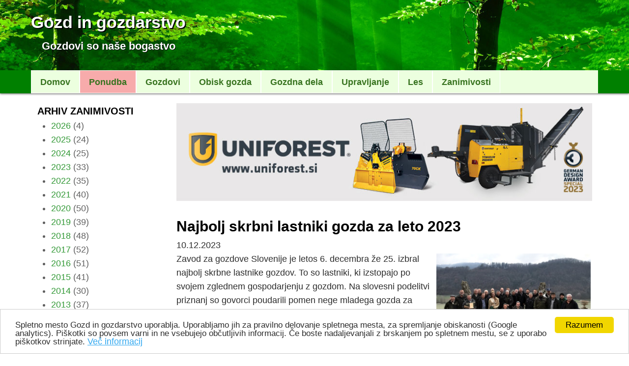

--- FILE ---
content_type: text/html; charset=utf-8
request_url: https://gozd-les.com/novice/2023/najbolj-skrbni-lastniki-gozda-leto-2023
body_size: 22871
content:
<!DOCTYPE html>
<html lang="sl" dir="ltr">
<head>
<meta charset="utf-8" />
<meta name="viewport" content="width=device-width, initial-scale=1, user-scalable=yes" />
<link rel="shortcut icon" href="https://gozd-les.com/sites/gozd-les.com/files/favicon.ico" type="image/vnd.microsoft.icon" />
<meta name="description" content="Zavod za gozdove Slovenije je letos 6. decembra že 25. izbral najbolj skrbne lastnike gozdov. To so lastniki, ki izstopajo po svojem zglednem gospodarjenju z gozdom. Na slovesni podelitvi priznanj so govorci poudarili pomen nege mladega gozda za oblikovanje odpornih in trajnostnih gozdov ter dobrega sodelovanja lastnikov gozdov z javno gozdarsko službo.V vsaki od 14 območnih" />
<meta name="generator" content="Drupal 7 (http://drupal.org)" />
<link rel="image_src" href="https://www.gozd-les.com/sites/gozd-les.com/files/u3/novice/g23-12-10-01_skrbni_lastniki_gozdov.jpg" />
<link rel="canonical" href="https://gozd-les.com/novice/2023/najbolj-skrbni-lastniki-gozda-leto-2023" />
<link rel="shortlink" href="https://gozd-les.com/node/1035" />
<meta name="google-site-verification" content="pRC7c2PgCyRbYKLApgcE1g61nlV-8H79x83XMk82ojI" />
<title>Najbolj skrbni lastniki gozda za leto 2023 | Gozd in gozdarstvo</title>
<link type="text/css" rel="stylesheet" href="https://gozd-les.com/sites/gozd-les.com/files/css/css_xE-rWrJf-fncB6ztZfd2huxqgxu4WO-qwma6Xer30m4.css" media="all" />
<link type="text/css" rel="stylesheet" href="https://gozd-les.com/sites/gozd-les.com/files/css/css_iddnRMWbMzsOxc0_aoNnhoBe31TDBSE-OSm96R5YoyU.css" media="all" />
<link type="text/css" rel="stylesheet" href="https://gozd-les.com/sites/gozd-les.com/files/css/css_lS5C8y3-5TrTI5nADKLkJmjc1Asp1rW9qY4DxcwonYM.css" media="all" />
<link type="text/css" rel="stylesheet" href="https://gozd-les.com/sites/gozd-les.com/files/css/css_4JV3GLLS-Epv1RDjp7kTIGDja6LyucntjakJMsUcf9E.css" media="all" />
<script type="text/javascript" src="https://gozd-les.com/sites/all/modules/jquery_update/replace/jquery/1.8/jquery.js?v=1.8.3"></script>
<script type="text/javascript" src="https://gozd-les.com/misc/jquery-extend-3.4.0.js?v=1.8.3"></script>
<script type="text/javascript" src="https://gozd-les.com/misc/jquery-html-prefilter-3.5.0-backport.js?v=1.8.3"></script>
<script type="text/javascript" src="https://gozd-les.com/misc/jquery.once.js?v=1.2"></script>
<script type="text/javascript" src="https://gozd-les.com/misc/drupal.js?smqixu"></script>
<script type="text/javascript" src="https://gozd-les.com/sites/all/modules/jquery_update/replace/ui/ui/jquery.ui.effect.js?v=1.10.2"></script>
<script type="text/javascript" src="https://gozd-les.com/sites/all/modules/simpleads/simpleads.js?smqixu"></script>
<script type="text/javascript" src="https://gozd-les.com/sites/all/modules/back_to_top/js/back_to_top.js?smqixu"></script>
<script type="text/javascript" src="https://gozd-les.com/sites/gozd-les.com/files/languages/sl_-fZ4hfvkbMGFywnYZLyCx3wGycAx85bxkTDX9YV0ZU4.js?smqixu"></script>
<script type="text/javascript" src="https://gozd-les.com/sites/all/modules/google_analytics/googleanalytics.js?smqixu"></script>
<script type="text/javascript" src="https://www.googletagmanager.com/gtag/js?id=G-1QCJLE42HG"></script>
<script type="text/javascript">
<!--//--><![CDATA[//><!--
window.google_analytics_uacct = "G-1QCJLE42HG";window.dataLayer = window.dataLayer || [];function gtag(){dataLayer.push(arguments)};gtag("js", new Date());gtag("set", "developer_id.dMDhkMT", true);gtag("config", "G-1QCJLE42HG", {"groups":"default","anonymize_ip":true});
//--><!]]>
</script>
<script type="text/javascript" src="https://gozd-les.com/sites/all/modules/matomo/matomo.js?smqixu"></script>
<script type="text/javascript">
<!--//--><![CDATA[//><!--
var _paq = _paq || [];(function(){var u=(("https:" == document.location.protocol) ? "https://piwik.preslica.eu/" : "https://piwik.preslica.eu/");_paq.push(["setSiteId", "1"]);_paq.push(["setTrackerUrl", u+"piwik.php"]);_paq.push(['disableCookies']);_paq.push(["trackPageView"]);_paq.push(["setIgnoreClasses", ["no-tracking","colorbox"]]);_paq.push(["enableLinkTracking"]);var d=document,g=d.createElement("script"),s=d.getElementsByTagName("script")[0];g.type="text/javascript";g.defer=true;g.async=true;g.src="https://gozd-les.com/sites/gozd-les.com/files/matomo/piwik.js?smqixu";s.parentNode.insertBefore(g,s);})();
//--><!]]>
</script>
<script type="text/javascript" src="https://gozd-les.com/sites/all/libraries/superfish/jquery.hoverIntent.minified.js?smqixu"></script>
<script type="text/javascript" src="https://gozd-les.com/sites/all/libraries/superfish/sfsmallscreen.js?smqixu"></script>
<script type="text/javascript" src="https://gozd-les.com/sites/all/libraries/superfish/supposition.js?smqixu"></script>
<script type="text/javascript" src="https://gozd-les.com/sites/all/libraries/superfish/superfish.js?smqixu"></script>
<script type="text/javascript" src="https://gozd-les.com/sites/all/libraries/superfish/supersubs.js?smqixu"></script>
<script type="text/javascript" src="https://gozd-les.com/sites/gozd-les.com/modules/superfish/superfish.js?smqixu"></script>
<script type="text/javascript" src="https://gozd-les.com/sites/gozd-les.com/themes/nexus/js/bootstrap.min.js?smqixu"></script>
<script type="text/javascript" src="https://gozd-les.com/sites/gozd-les.com/themes/nexus/js/superfish.js?smqixu"></script>
<script type="text/javascript" src="https://gozd-les.com/sites/gozd-les.com/themes/nexus/js/mobilemenu.js?smqixu"></script>
<script type="text/javascript" src="https://gozd-les.com/sites/gozd-les.com/themes/nexus/js/custom.js?smqixu"></script>
<script type="text/javascript">
<!--//--><![CDATA[//><!--
jQuery.extend(Drupal.settings, {"basePath":"\/","pathPrefix":"","ajaxPageState":{"theme":"nexus","theme_token":"Z1Py4eUMlvhWsD5CpwwBolXWocZDHtMihSrBU4ZnHGQ","js":{"sites\/all\/modules\/jquery_update\/replace\/jquery\/1.8\/jquery.js":1,"misc\/jquery-extend-3.4.0.js":1,"misc\/jquery-html-prefilter-3.5.0-backport.js":1,"misc\/jquery.once.js":1,"misc\/drupal.js":1,"sites\/all\/modules\/jquery_update\/replace\/ui\/ui\/jquery.ui.effect.js":1,"sites\/all\/modules\/simpleads\/simpleads.js":1,"sites\/all\/modules\/back_to_top\/js\/back_to_top.js":1,"public:\/\/languages\/sl_-fZ4hfvkbMGFywnYZLyCx3wGycAx85bxkTDX9YV0ZU4.js":1,"sites\/all\/modules\/google_analytics\/googleanalytics.js":1,"https:\/\/www.googletagmanager.com\/gtag\/js?id=G-1QCJLE42HG":1,"0":1,"sites\/all\/modules\/matomo\/matomo.js":1,"1":1,"sites\/all\/libraries\/superfish\/jquery.hoverIntent.minified.js":1,"sites\/all\/libraries\/superfish\/sfsmallscreen.js":1,"sites\/all\/libraries\/superfish\/supposition.js":1,"sites\/all\/libraries\/superfish\/superfish.js":1,"sites\/all\/libraries\/superfish\/supersubs.js":1,"sites\/gozd-les.com\/modules\/superfish\/superfish.js":1,"sites\/gozd-les.com\/themes\/nexus\/js\/bootstrap.min.js":1,"sites\/gozd-les.com\/themes\/nexus\/js\/superfish.js":1,"sites\/gozd-les.com\/themes\/nexus\/js\/mobilemenu.js":1,"sites\/gozd-les.com\/themes\/nexus\/js\/custom.js":1},"css":{"modules\/system\/system.base.css":1,"modules\/system\/system.menus.css":1,"modules\/system\/system.messages.css":1,"modules\/system\/system.theme.css":1,"modules\/book\/book.css":1,"modules\/field\/theme\/field.css":1,"modules\/node\/node.css":1,"modules\/search\/search.css":1,"sites\/all\/modules\/simpleads\/simpleads.css":1,"modules\/user\/user.css":1,"sites\/all\/modules\/views\/css\/views.css":1,"sites\/all\/modules\/back_to_top\/css\/back_to_top.css":1,"sites\/all\/modules\/ctools\/css\/ctools.css":1,"sites\/all\/libraries\/superfish\/css\/superfish.css":1,"sites\/all\/libraries\/superfish\/css\/superfish-smallscreen.css":1,"sites\/all\/libraries\/superfish\/style\/spring.css":1,"sites\/gozd-les.com\/themes\/nexus\/css\/bootstrap.min.css":1,"sites\/gozd-les.com\/themes\/nexus\/css\/flexslider.css":1,"sites\/gozd-les.com\/themes\/nexus\/style.css":1,"sites\/gozd-les.com\/themes\/nexus\/style-spremembe.css":1}},"back_to_top":{"back_to_top_button_trigger":"100","back_to_top_button_text":"Na vrh","#attached":{"library":[["system","ui"]]}},"googleanalytics":{"account":["G-1QCJLE42HG"],"trackOutbound":1,"trackMailto":1,"trackDownload":1,"trackDownloadExtensions":"7z|aac|arc|arj|asf|asx|avi|bin|csv|doc(x|m)?|dot(x|m)?|exe|flv|gif|gz|gzip|hqx|jar|jpe?g|js|mp(2|3|4|e?g)|mov(ie)?|msi|msp|pdf|phps|png|ppt(x|m)?|pot(x|m)?|pps(x|m)?|ppam|sld(x|m)?|thmx|qtm?|ra(m|r)?|sea|sit|tar|tgz|torrent|txt|wav|wma|wmv|wpd|xls(x|m|b)?|xlt(x|m)|xlam|xml|z|zip"},"matomo":{"trackMailto":1},"superfish":{"1":{"id":"1","sf":{"animation":{"opacity":"show"},"speed":"fast","autoArrows":false},"plugins":{"smallscreen":{"mode":"window_width","breakpointUnit":"px","title":"Meni"},"supposition":true,"supersubs":true}}}});
//--><!]]>
</script>
<!--[if lt IE 9]><script src="/sites/gozd-les.com/themes/nexus/js/html5.js"></script><![endif]-->
</head>
<body class="html not-front not-logged-in one-sidebar sidebar-first page-node page-node- page-node-1035 node-type-novice">
    <div id="page">
  <header id="masthead" class="site-header" role="banner">
		<div class="container">
    <div class="row">
      <div id="logo" class="site-branding col-sm-6">
                <h1 id="site-title">
          <a href="/" title="Gozd">Gozd in gozdarstvo</a>
        </h1>
				<h5 id="site-slogan">
          <a href="/" title="Gozd"></a>
        </h5>
      </div>
			     <div id="header-block">
      <div class="container">
        <div class="row">
          <div class="col-sm-12">
            <div class="region region-header">
  <div id="block-block-26" class="block block-block">

      
  <div class="content">
    <h2><a href="https://www.gozd-les.com">Gozdovi so naše bogastvo</a></h2>
  </div>
  
</div> <!-- /.block -->
</div>
 <!-- /.region -->
          </div>
        </div>
      </div>
    </div>
  						</div>
    </div>
  </header>
	

  
	
	        <div id="preface-area">
      <div class="container">
        <div class="row">
          <div class="preface-block col-sm-12">
            <div class="region region-preface-first">
  <div id="block-superfish-1" class="block block-superfish">

      
  <div class="content">
    <ul  id="superfish-1" class="menu sf-menu sf-main-menu sf-horizontal sf-style-spring"><li id="menu-308-1" class="sf-depth-1 sf-no-children"><a href="/" title="" class="sf-depth-1">Domov</a></li><li id="menu-1334-1" class="sf-depth-1 menuparent"><a href="/ponudba" title="Ponudba storitev in izdelkov" class="sf-depth-1 menuparent">Ponudba</a><ul><li id="menu-5464-1" class="sf-depth-2 sf-no-children"><a href="https://www.preslica.eu/oglasevanje/oglasevanje-na-gozd-gozdarstvo" title="" class="sf-depth-2">Možnosti oglaševanja</a></li><li id="menu-5006-1" class="sf-depth-2 sf-no-children"><a href="/ponudba/certificiranje-gozdov" class="sf-depth-2">Certificiranje gozdov</a></li><li id="menu-5009-1" class="sf-depth-2 sf-no-children"><a href="/ponudba/stroji-delo-gozdu" class="sf-depth-2">Stroji za delo v gozdu</a></li><li id="menu-5776-1" class="sf-depth-2 sf-no-children"><a href="/ponudba/zage-razrez-lesa" class="sf-depth-2">Žage za razrez lesa</a></li></ul></li><li id="menu-2693-1" class="sf-depth-1 menuparent"><a href="/slovenski-gozdovi" title="Slovenski gozdovi" class="sf-depth-1 menuparent">Gozdovi</a><ul><li id="menu-2694-1" class="sf-depth-2 menuparent"><a href="/slovenski-gozdovi/statistika-gozdov" title="Statistika gozdov" class="sf-depth-2 menuparent">Statistika gozdov</a><ul><li id="menu-3973-1" class="sf-depth-3 sf-no-children"><a href="/slovenski-gozdovi/statistika-gozdov/povrsina-gozdov" title="Površina gozdov" class="sf-depth-3">Površina gozdov</a></li><li id="menu-3972-1" class="sf-depth-3 sf-no-children"><a href="/slovenski-gozdovi/statistika-gozdov/vrstna-sestava" title="Vrstna sestava gozdov" class="sf-depth-3">Vrstna sestava</a></li><li id="menu-3974-1" class="sf-depth-3 sf-no-children"><a href="/slovenski-gozdovi/statistika-gozdov/lastnistvo-gozdov" title="Lastništvo gozdov" class="sf-depth-3">Lastništvo gozdov</a></li><li id="menu-3975-1" class="sf-depth-3 sf-no-children"><a href="/slovenski-gozdovi/statistika-gozdov/odstrel-divjadi" title="Odstrel divjadi" class="sf-depth-3">Odstrel divjadi</a></li></ul></li><li id="menu-3771-1" class="sf-depth-2 menuparent"><a href="/slovenski-gozdovi/vloge-gozda" title="Pomen in vloge gozda" class="sf-depth-2 menuparent">Vloge gozda</a><ul><li id="menu-3773-1" class="sf-depth-3 sf-no-children"><a href="/slovenski-gozdovi/vloge-gozda/ekoloske-vloge" title="Ekološke vloge gozda" class="sf-depth-3">Ekološke vloge</a></li><li id="menu-3772-1" class="sf-depth-3 sf-no-children"><a href="/slovenski-gozdovi/vloge-gozda/proizvodne-vloge" title="Proizvodne vloge gozda" class="sf-depth-3">Proizvodne vloge</a></li><li id="menu-3774-1" class="sf-depth-3 sf-no-children"><a href="/slovenski-gozdovi/vloge-gozda/socialne-vloge" title="Socialne vloge gozda" class="sf-depth-3">Socialne vloge</a></li></ul></li><li id="menu-2695-1" class="sf-depth-2 menuparent"><a href="/slovenski-gozdovi/drevesa" title="Gozdna drevesa" class="sf-depth-2 menuparent">Drevesa</a><ul><li id="menu-5947-1" class="sf-depth-3 sf-no-children"><a href="/slovenski-gozdovi/gozdna-drevesa/avtohtone-drevesne-vrste" class="sf-depth-3">Avtohtone drevesne vrste</a></li><li id="menu-6567-1" class="sf-depth-3 sf-no-children"><a href="/slovenski-gozdovi/drevesa/izjemna-drevesa" title="" class="sf-depth-3">Izjemna drevesa</a></li><li id="menu-2697-1" class="sf-depth-3 sf-no-children"><a href="/slovenski-gozdovi/drevesa/brest" title="Brest" class="sf-depth-3">Brest</a></li><li id="menu-2908-1" class="sf-depth-3 sf-no-children"><a href="/slovenski-gozdovi/drevesa/breza" title="Breza" class="sf-depth-3">Breza</a></li><li id="menu-2696-1" class="sf-depth-3 sf-no-children"><a href="/slovenski-gozdovi/drevesa/bukev" title="Bukev" class="sf-depth-3">Bukev</a></li><li id="menu-2698-1" class="sf-depth-3 sf-no-children"><a href="/slovenski-gozdovi/drevesa/divja-cesnja" title="Divja češnja" class="sf-depth-3">Divja češnja</a></li><li id="menu-2699-1" class="sf-depth-3 sf-no-children"><a href="/slovenski-gozdovi/gozdna-drevesa/gaber" title="Gaber" class="sf-depth-3">Gaber</a></li><li id="menu-3119-1" class="sf-depth-3 sf-no-children"><a href="/slovenski-gozdovi/drevesa/glog" title="Glog" class="sf-depth-3">Glog</a></li><li id="menu-2700-1" class="sf-depth-3 sf-no-children"><a href="/slovenski-gozdovi/drevesa/hrast" title="Hrast" class="sf-depth-3">Hrast</a></li><li id="menu-2701-1" class="sf-depth-3 sf-no-children"><a href="/slovenski-gozdovi/drevesa/javor" title="Javor" class="sf-depth-3">Javor</a></li><li id="menu-2702-1" class="sf-depth-3 sf-no-children"><a href="/slovenski-gozdovi/drevesa/jelka" title="Jelka" class="sf-depth-3">Jelka</a></li><li id="menu-2762-1" class="sf-depth-3 sf-no-children"><a href="/slovenski-gozdovi/drevesa/jesen" title="Jesen" class="sf-depth-3">Jesen</a></li><li id="menu-2703-1" class="sf-depth-3 sf-no-children"><a href="/slovenski-gozdovi/drevesa/lipa" title="Lipa" class="sf-depth-3">Lipa</a></li><li id="menu-2704-1" class="sf-depth-3 sf-no-children"><a href="/slovenski-gozdovi/drevesa/macesen" title="Macesen" class="sf-depth-3">Macesen</a></li><li id="menu-2705-1" class="sf-depth-3 sf-no-children"><a href="/slovenski-gozdovi/drevesa/pravi-kostanj" title="Pravi kostanj" class="sf-depth-3">Pravi kostanj</a></li><li id="menu-2706-1" class="sf-depth-3 sf-no-children"><a href="/slovenski-gozdovi/drevesa/rdeci-bor" title="Rdeči bor" class="sf-depth-3">Rdeči bor</a></li><li id="menu-2707-1" class="sf-depth-3 sf-no-children"><a href="/slovenski-gozdovi/gozdna-drevesa/robinija" title="Robinija" class="sf-depth-3">Robinija</a></li><li id="menu-2708-1" class="sf-depth-3 sf-no-children"><a href="/slovenski-gozdovi/drevesa/smreka" title="Smreka" class="sf-depth-3">Smreka</a></li><li id="menu-3232-1" class="sf-depth-3 sf-no-children"><a href="/slovenski-gozdovi/drevesa/tisa" title="Tisa" class="sf-depth-3">Tisa</a></li></ul></li><li id="menu-2709-1" class="sf-depth-2 menuparent"><a href="/slovenski-gozdovi/grmovnice" title="Grmovnice, ki uspevajo v gozdu ali na gozdnem robu" class="sf-depth-2 menuparent">Grmovnice</a><ul><li id="menu-2710-1" class="sf-depth-3 sf-no-children"><a href="/slovenski-gozdovi/grmovnice/bela-omela" title="Bela omela" class="sf-depth-3">Bela omela</a></li><li id="menu-2711-1" class="sf-depth-3 sf-no-children"><a href="/slovenski-gozdovi/grmovnice/brsljan" title="Bršljan" class="sf-depth-3">Bršljan</a></li><li id="menu-2712-1" class="sf-depth-3 sf-no-children"><a href="/slovenski-gozdovi/grmovnice/crni-bezeg" title="Črni bezeg" class="sf-depth-3">Črni bezeg</a></li><li id="menu-2713-1" class="sf-depth-3 sf-no-children"><a href="/slovenski-gozdovi/grmovnice/crni-trn" title="Črni trn" class="sf-depth-3">Črni trn</a></li><li id="menu-2714-1" class="sf-depth-3 sf-no-children"><a href="/slovenski-gozdovi/grmovnice/divji-bezeg" title="Divji bezeg" class="sf-depth-3">Divji bezeg</a></li><li id="menu-2715-1" class="sf-depth-3 sf-no-children"><a href="/slovenski-gozdovi/grmovnice/dren" title="Rumeni in rdeči dren" class="sf-depth-3">Dren</a></li><li id="menu-2716-1" class="sf-depth-3 sf-no-children"><a href="/slovenski-gozdovi/grmovnice/jesenska-vresa" title="Jesenska vresa" class="sf-depth-3">Jesenska vresa</a></li><li id="menu-2717-1" class="sf-depth-3 sf-no-children"><a href="/slovenski-gozdovi/grmovnice/leska" title="Leska" class="sf-depth-3">Leska</a></li><li id="menu-2718-1" class="sf-depth-3 sf-no-children"><a href="/slovenski-gozdovi/grmovnice/navadni-volcin" title="Navadni volčin" class="sf-depth-3">Navadni volčin</a></li><li id="menu-2719-1" class="sf-depth-3 sf-no-children"><a href="/slovenski-gozdovi/grmovnice/ruj" title="Navadni ruj" class="sf-depth-3">Ruj</a></li><li id="menu-2720-1" class="sf-depth-3 sf-no-children"><a href="/slovenski-gozdovi/grmovnice/spomladanska-resa" title="Spomladanska resa" class="sf-depth-3">Spomladanska resa</a></li></ul></li><li id="menu-2721-1" class="sf-depth-2 sf-no-children"><a href="/slovenski-gozdovi/zelnate-rastline" title="Zelnate rastline" class="sf-depth-2">Zelnate rastline</a></li><li id="menu-2722-1" class="sf-depth-2 menuparent"><a href="/slovenski-gozdovi/gozdne-zivali" title="Gozdne živali" class="sf-depth-2 menuparent">Gozdne živali</a><ul><li id="menu-2723-1" class="sf-depth-3 sf-no-children"><a href="/slovenski-gozdovi/gozdne-zivali/divjad" title="Divjad" class="sf-depth-3">Divjad</a></li><li id="menu-2724-1" class="sf-depth-3 sf-no-children"><a href="/slovenski-gozdovi/gozdne-zivali/zveri" title="Zveri" class="sf-depth-3">Zveri</a></li><li id="menu-2725-1" class="sf-depth-3 sf-no-children"><a href="/slovenski-gozdovi/gozdne-zivali/divja-macka" title="Divja mačka" class="sf-depth-3">Divja mačka</a></li><li id="menu-2726-1" class="sf-depth-3 sf-no-children"><a href="/slovenski-gozdovi/gozdne-zivali/divji-prasic" title="Divji prašič" class="sf-depth-3">Divji prašič</a></li><li id="menu-2727-1" class="sf-depth-3 sf-no-children"><a href="/slovenski-gozdovi/gozdne-zivali/fazan" title="Fazan" class="sf-depth-3">Fazan</a></li><li id="menu-2728-1" class="sf-depth-3 sf-no-children"><a href="/slovenski-gozdovi/gozdne-zivali/jelen" title="Jelen" class="sf-depth-3">Jelen</a></li><li id="menu-2729-1" class="sf-depth-3 sf-no-children"><a href="/slovenski-gozdovi/gozdne-zivali/jez" title="Jež" class="sf-depth-3">Jež</a></li><li id="menu-2730-1" class="sf-depth-3 sf-no-children"><a href="/slovenski-gozdovi/gozdne-zivali/lisica" title="Lisica" class="sf-depth-3">Lisica</a></li><li id="menu-2731-1" class="sf-depth-3 sf-no-children"><a href="/slovenski-gozdovi/gozdne-zivali/srna" title="Srna" class="sf-depth-3">Srna</a></li><li id="menu-2907-1" class="sf-depth-3 sf-no-children"><a href="/slovenski-gozdovi/gozdne-zivali/veverica" title="Navadna veverica" class="sf-depth-3">Veverica</a></li><li id="menu-2732-1" class="sf-depth-3 sf-no-children"><a href="/slovenski-gozdovi/gozdne-zivali/zajec" title="Zajec" class="sf-depth-3">Zajec</a></li></ul></li><li id="menu-6746-1" class="sf-depth-2 sf-no-children"><a href="/slovenski-gozdovi/gozdni-rezervati" class="sf-depth-2">Gozdni rezervati</a></li><li id="menu-2739-1" class="sf-depth-2 menuparent"><a href="/slovenski-gozdovi/slovensko-gozdarstvo" title="Slovensko gozdarstvo" class="sf-depth-2 menuparent">Slovensko gozdarstvo</a><ul><li id="menu-2740-1" class="sf-depth-3 sf-no-children"><a href="/slovenski-gozdovi/slovensko-gozdarstvo/gozdar" title="Gozdar" class="sf-depth-3">Gozdar</a></li><li id="menu-2741-1" class="sf-depth-3 sf-no-children"><a href="/slovenski-gozdovi/slovensko-gozdarstvo/gozdarska-podjetja" title="Gozdarska podjetja" class="sf-depth-3">Gozdarska podjetja</a></li><li id="menu-2742-1" class="sf-depth-3 sf-no-children"><a href="/slovenski-gozdovi/slovensko-gozdarstvo/gozdno-gospodarstvo" title="Gozdno gospodarstvo" class="sf-depth-3">Gozdno gospodarstvo</a></li></ul></li><li id="menu-2743-1" class="sf-depth-2 menuparent"><a href="/slovenski-gozdovi/gozdarske-organizacije" title="Gozdarske organizacije" class="sf-depth-2 menuparent">Gozdarske organizacije</a><ul><li id="menu-2744-1" class="sf-depth-3 sf-no-children"><a href="/slovenski-gozdovi/gozdarske-organizacije/zavod-gozdove" title="Zavod za gozdove Slovenije" class="sf-depth-3">Zavod za gozdove</a></li><li id="menu-3235-1" class="sf-depth-3 sf-no-children"><a href="/slovenski-gozdovi/gozdarske-organizacije/gozdarska-inspekcija" title="Gozdarska inšpekcija" class="sf-depth-3">Gozdarska inšpekcija</a></li><li id="menu-2746-1" class="sf-depth-3 sf-no-children"><a href="/slovenski-gozdovi/gozdarske-organizacije/zveza-lastnikov-gozdov" title="Zveza lastnikov gozdov" class="sf-depth-3">Zveza lastnikov gozdov</a></li><li id="menu-5141-1" class="sf-depth-3 sf-no-children"><a href="/slovenski-gozdovi/gozdarske-organizacije/drustva-lastnikov-gozdov" class="sf-depth-3">Društva lastnikov gozdov</a></li><li id="menu-2745-1" class="sf-depth-3 sf-no-children"><a href="/slovenski-gozdovi/gozdarske-organizacije/kmetijsko-gozdarska-zbornica" title="Kmetijsko gozdarska zbornica" class="sf-depth-3">Kmetijsko gozdarska zbornica</a></li><li id="menu-2747-1" class="sf-depth-3 sf-no-children"><a href="/slovenski-gozdovi/gozdarske-organizacije/izobrazevanje-raziskovanje" title="Izobraževanje in raziskovanje" class="sf-depth-3">Izobraževanje in raziskovanje</a></li><li id="menu-5179-1" class="sf-depth-3 sf-no-children"><a href="/slovenski-gozdovi/gozdarske-organizacije/zdruzenje-vecjih-gozdnih-posesti" class="sf-depth-3">Združenje večjih gozdnih posesti</a></li></ul></li><li id="menu-2733-1" class="sf-depth-2 menuparent"><a href="/slovenski-gozdovi/zakonodaja" title="Zakonodaja, ki obravnava gozdove in gozdarstvo" class="sf-depth-2 menuparent">Zakonodaja</a><ul><li id="menu-2734-1" class="sf-depth-3 sf-no-children"><a href="/slovenski-gozdovi/zakonodaja/zakon-o-gozdovih" title="Zakon o gozdovih" class="sf-depth-3">Zakon o gozdovih</a></li><li id="menu-2735-1" class="sf-depth-3 sf-no-children"><a href="/slovenski-gozdovi/zakonodaja/zakon-o-divjadi-lovstvu" title="Zakon o divjadi in lovstvu" class="sf-depth-3">Zakon o divjadi in lovstvu</a></li><li id="menu-2736-1" class="sf-depth-3 sf-no-children"><a href="/slovenski-gozdovi/zakonodaja/zakon-o-kmetijskih-zemljiscih" title="Zakon o kmetijskih zemljiščih" class="sf-depth-3">Zakon o kmetijskih zemljiščih</a></li><li id="menu-2737-1" class="sf-depth-3 sf-no-children"><a href="/slovenski-gozdovi/zakonodaja/zakon-o-ohranjanju-narave" title="Zakon o ohranjanju narave" class="sf-depth-3">Zakon o ohranjanju narave</a></li><li id="menu-2738-1" class="sf-depth-3 sf-no-children"><a href="/slovenski-gozdovi/zakonodaja/pravilniki-uredbe" title="Pravilniki in uredbe" class="sf-depth-3">Pravilniki in uredbe</a></li></ul></li><li id="menu-2748-1" class="sf-depth-2 sf-no-children"><a href="/slovenski-gozdovi/brezplacne-knjige" title="Brezplačne knjige o gozdu, gozdarstvu in naravi" class="sf-depth-2">Brezplačne knjige</a></li><li id="menu-2749-1" class="sf-depth-2 sf-no-children"><a href="/slovenski-gozdovi/fotografije-gozdov" title="Fotografije gozdov" class="sf-depth-2">Fotografije gozdov</a></li><li id="menu-2750-1" class="sf-depth-2 sf-no-children"><a href="/slovenski-gozdovi/povezave" title="Povezave" class="sf-depth-2">Povezave</a></li></ul></li><li id="menu-5993-1" class="sf-depth-1 menuparent"><a href="/obisk-gozda" class="sf-depth-1 menuparent">Obisk gozda</a><ul><li id="menu-5994-1" class="sf-depth-2 sf-no-children"><a href="/obisk-gozda/gozdni-bonton" class="sf-depth-2">Gozdni bonton</a></li><li id="menu-5995-1" class="sf-depth-2 menuparent"><a href="/obisk-gozda/varna-hoja-po-gozdu" class="sf-depth-2 menuparent">Varna hoja po gozdu</a><ul><li id="menu-5996-1" class="sf-depth-3 sf-no-children"><a href="/obisk-gozda/varna-hoja-po-gozdu/obutev-oprema" class="sf-depth-3">Obutev in oprema</a></li><li id="menu-5997-1" class="sf-depth-3 menuparent"><a href="/obisk-gozda/varna-hoja-po-gozdu/tehnika-hoje" class="sf-depth-3 menuparent">Tehnika hoje</a><ul><li id="menu-5998-1" class="sf-depth-4 sf-no-children"><a href="/obisk-gozda/varna-hoja-po-gozdu/tehnika-hoje/hoja-po-brezpotju" class="sf-depth-4">Hoja po brezpotju</a></li><li id="menu-5999-1" class="sf-depth-4 sf-no-children"><a href="/obisk-gozda/varna-hoja-po-gozdu/tehnika-hoje/hoja-dezju" class="sf-depth-4">Hoja v dežju</a></li><li id="menu-6000-1" class="sf-depth-4 sf-no-children"><a href="/obisk-gozda/varna-hoja-po-gozdu/tehnika-hoje/hoja-snegu" class="sf-depth-4">Hoja v snegu</a></li></ul></li><li id="menu-6001-1" class="sf-depth-3 sf-no-children"><a href="/obisk-gozda/varna-hoja-po-gozdu/zaustavljanje-zdrsa" class="sf-depth-3">Zaustavljanje zdrsa</a></li><li id="menu-6002-1" class="sf-depth-3 sf-no-children"><a href="/obisk-gozda/varna-hoja-po-gozdu/ce-izgubimo" class="sf-depth-3">Če se izgubimo</a></li><li id="menu-6003-1" class="sf-depth-3 sf-no-children"><a href="/obisk-gozda/varna-hoja-po-gozdu/srecanje-medvedom" class="sf-depth-3">Srečanje z medvedom</a></li></ul></li><li id="menu-6004-1" class="sf-depth-2 menuparent"><a href="/obisk-gozda/nabiranje-gozdnih-sadezev" class="sf-depth-2 menuparent">Nabiranje gozdnih sadežev</a><ul><li id="menu-6005-1" class="sf-depth-3 sf-no-children"><a href="/obisk-gozda/nabiranje-gozdnih-sadezev/borovnica" class="sf-depth-3">Borovnica</a></li><li id="menu-6006-1" class="sf-depth-3 sf-no-children"><a href="/obisk-gozda/nabiranje-gozdnih-sadezev/gozdna-jagoda" class="sf-depth-3">Gozdna jagoda</a></li><li id="menu-6007-1" class="sf-depth-3 sf-no-children"><a href="/obisk-gozda/nabiranje-gozdnih-sadezev/robida" class="sf-depth-3">Robida</a></li><li id="menu-6008-1" class="sf-depth-3 sf-no-children"><a href="/obisk-gozda/nabiranje-gozdnih-sadezev/malina" class="sf-depth-3">Malina</a></li><li id="menu-6009-1" class="sf-depth-3 sf-no-children"><a href="/obisk-gozda/nabiranje-gozdnih-sadezev/brusnica" class="sf-depth-3">Brusnica</a></li><li id="menu-6010-1" class="sf-depth-3 sf-no-children"><a href="/obisk-gozda/nabiranje-gozdnih-sadezev/kostanj" class="sf-depth-3">Kostanj</a></li></ul></li><li id="menu-6011-1" class="sf-depth-2 menuparent"><a href="/obisk-gozda/nabiranje-gob" class="sf-depth-2 menuparent">Nabiranje gob</a><ul><li id="menu-6012-1" class="sf-depth-3 sf-no-children"><a href="/obisk-gozda/nabiranje-gob/zascitene-gobe" class="sf-depth-3">Zaščitene gobe</a></li></ul></li><li id="menu-6013-1" class="sf-depth-2 sf-no-children"><a href="/obisk-gozda/gozdne-ucne-poti" class="sf-depth-2">Gozdne učne poti</a></li></ul></li><li id="menu-6015-1" class="sf-depth-1 menuparent"><a href="/gozdna-dela" class="sf-depth-1 menuparent">Gozdna dela</a><ul><li id="menu-6016-1" class="sf-depth-2 sf-no-children"><a href="/gozdna-dela/delo-gozdu" class="sf-depth-2">Delo v gozdu</a></li><li id="menu-6017-1" class="sf-depth-2 menuparent"><a href="/gozdna-dela/gozdarski-stroji" class="sf-depth-2 menuparent">Gozdarski stroji</a><ul><li id="menu-6018-1" class="sf-depth-3 menuparent"><a href="/gozdna-dela/gozdarski-stroji/motorna-zaga" class="sf-depth-3 menuparent">Motorna žaga</a><ul><li id="menu-6019-1" class="sf-depth-4 sf-no-children"><a href="/gozdna-dela/gozdarski-stroji/motorna-zaga/zgodovina-motornih-zag" class="sf-depth-4">Zgodovina motornih žag</a></li><li id="menu-6020-1" class="sf-depth-4 sf-no-children"><a href="/gozdna-dela/gozdarski-stroji/motorna-zaga/vzdrzevanje-motorne-zage" class="sf-depth-4">Vzdrževanje motorne žage</a></li><li id="menu-6021-1" class="sf-depth-4 sf-no-children"><a href="/gozdna-dela/gozdarski-stroji/motorna-zaga/brusenje-verige" class="sf-depth-4">Brušenje verige</a></li><li id="menu-6022-1" class="sf-depth-4 sf-no-children"><a href="/gozdna-dela/gozdarski-stroji/motorna-zaga/tezave-motorno-zago" class="sf-depth-4">Težave z motorno žago</a></li></ul></li><li id="menu-6023-1" class="sf-depth-3 sf-no-children"><a href="/gozdna-dela/gozdarski-stroji/gozdarski-traktor" class="sf-depth-3">Gozdarski traktor</a></li><li id="menu-6024-1" class="sf-depth-3 sf-no-children"><a href="/gozdna-dela/gozdarski-stroji/gozdarski-vitel" class="sf-depth-3">Gozdarski vitel</a></li></ul></li><li id="menu-6025-1" class="sf-depth-2 menuparent"><a href="/gozdna-dela/gozdarska-oprema" class="sf-depth-2 menuparent">Gozdarska oprema</a><ul><li id="menu-6026-1" class="sf-depth-3 sf-no-children"><a href="/gozdna-dela/gozdarska-oprema/sekira" class="sf-depth-3">Sekira</a></li><li id="menu-6027-1" class="sf-depth-3 sf-no-children"><a href="/gozdna-dela/gozdarska-oprema/gozdarska-celada" class="sf-depth-3">Gozdarska čelada</a></li><li id="menu-6028-1" class="sf-depth-3 sf-no-children"><a href="/gozdna-dela/gozdarska-oprema/gozdarske-hlace" class="sf-depth-3">Gozdarske hlače</a></li><li id="menu-6029-1" class="sf-depth-3 sf-no-children"><a href="/gozdna-dela/gozdarska-oprema/gozdarske-rokavice" class="sf-depth-3">Gozdarske rokavice</a></li><li id="menu-6030-1" class="sf-depth-3 sf-no-children"><a href="/gozdna-dela/gozdarska-oprema/gozdarski-cevlji" class="sf-depth-3">Gozdarski čevlji</a></li></ul></li><li id="menu-6031-1" class="sf-depth-2 menuparent"><a href="/gozdna-dela/secnja" class="sf-depth-2 menuparent">Sečnja</a><ul><li id="menu-6032-1" class="sf-depth-3 sf-no-children"><a href="/gozdna-dela/secnja/oprema-podiranje-drevja" class="sf-depth-3">Oprema za podiranje drevja</a></li><li id="menu-6033-1" class="sf-depth-3 sf-no-children"><a href="/gozdna-dela/secnja/podiranje-dreves" class="sf-depth-3">Podiranje dreves</a></li><li id="menu-6034-1" class="sf-depth-3 sf-no-children"><a href="/gozdna-dela/secnja/podiranje-dreves-ob-cesti" class="sf-depth-3">Podiranje dreves ob cesti</a></li><li id="menu-6035-1" class="sf-depth-3 sf-no-children"><a href="/gozdna-dela/secnja/klescenje-vej" class="sf-depth-3">Kleščenje vej</a></li><li id="menu-6036-1" class="sf-depth-3 sf-no-children"><a href="/gozdna-dela/secnja/strojna-secnja" class="sf-depth-3">Strojna sečnja</a></li><li id="menu-6037-1" class="sf-depth-3 sf-no-children"><a href="/gozdna-dela/secnja/primeren-cas-secnjo" class="sf-depth-3">Primeren čas za sečnjo</a></li></ul></li><li id="menu-6038-1" class="sf-depth-2 menuparent"><a href="/gozdna-dela/spravilo" class="sf-depth-2 menuparent">Spravilo</a><ul><li id="menu-6039-1" class="sf-depth-3 sf-no-children"><a href="/gozdna-dela/spravilo/traktorsko-spravilo" class="sf-depth-3">Traktorsko spravilo</a></li><li id="menu-6040-1" class="sf-depth-3 sf-no-children"><a href="/gozdna-dela/spravilo/zicnisko-spravilo" class="sf-depth-3">Žičniško spravilo</a></li><li id="menu-6041-1" class="sf-depth-3 sf-no-children"><a href="/gozdna-dela/spravilo/rocno-spravilo" class="sf-depth-3">Ročno spravilo</a></li><li id="menu-6042-1" class="sf-depth-3 sf-no-children"><a href="/gozdna-dela/spravilo/helikoptersko-spravilo" class="sf-depth-3">Helikoptersko spravilo</a></li><li id="menu-6043-1" class="sf-depth-3 sf-no-children"><a href="/gozdna-dela/spravilo/zivinsko-spravilo" class="sf-depth-3">Živinsko spravilo</a></li></ul></li><li id="menu-6044-1" class="sf-depth-2 sf-no-children"><a href="/gozdna-dela/prevoz-hlodov" class="sf-depth-2">Prevoz hlodov</a></li><li id="menu-6045-1" class="sf-depth-2 sf-no-children"><a href="/gozdna-dela/cene-dela-gozdu" class="sf-depth-2">Cene dela v gozdu</a></li><li id="menu-6046-1" class="sf-depth-2 sf-no-children"><a href="/gozdna-dela/pregled-gozda" class="sf-depth-2">Pregled gozda</a></li><li id="menu-6047-1" class="sf-depth-2 menuparent"><a href="/gozdna-dela/organizacija-gozdnih-del" class="sf-depth-2 menuparent">Organizacija gozdnih del</a><ul><li id="menu-6048-1" class="sf-depth-3 sf-no-children"><a href="/gozdna-dela/organizacija-gozdnih-del/delo-skupinah" class="sf-depth-3">Delo v skupinah</a></li><li id="menu-6049-1" class="sf-depth-3 sf-no-children"><a href="/gozdna-dela/organizacija-gozdnih-del/organizacija-secnje" class="sf-depth-3">Organizacija sečnje</a></li><li id="menu-6050-1" class="sf-depth-3 sf-no-children"><a href="/gozdna-dela/organizacija-gozdnih-del/organizacija-spravila" class="sf-depth-3">Organizacija spravila</a></li><li id="menu-6051-1" class="sf-depth-3 sf-no-children"><a href="/gozdna-dela/organizacija-gozdnih-del/organizacija-prevoza-lesa" class="sf-depth-3">Organizacija prevoza lesa</a></li><li id="menu-6052-1" class="sf-depth-3 sf-no-children"><a href="/gozdna-dela/organizacija-gozdnih-del/kalkulacije-stroskov-dela" class="sf-depth-3">Kalkulacije stroškov dela</a></li></ul></li><li id="menu-6053-1" class="sf-depth-2 sf-no-children"><a href="/gozdna-dela/tecaji-varno-delo-gozdu" class="sf-depth-2">Tečaji za varno delo v gozdu</a></li></ul></li><li id="menu-509-1" class="sf-depth-1 menuparent"><a href="/upravljanje-gozdov" title="Nasveti za upravljanje gozdov" class="sf-depth-1 menuparent">Upravljanje</a><ul><li id="menu-6054-1" class="sf-depth-2 sf-no-children"><a href="/upravljanje-gozdov/cene-gozdov" class="sf-depth-2">Cene gozdov</a></li><li id="menu-6055-1" class="sf-depth-2 sf-no-children"><a href="/upravljanje-gozdov/cene-kmetijskih-zemljisc" class="sf-depth-2">Cene kmetijskih zemljišč</a></li><li id="menu-6064-1" class="sf-depth-2 menuparent"><a href="/upravljanje-gozdov/gozdovi-kot-lastnina" class="sf-depth-2 menuparent">Gozdovi kot lastnina</a><ul><li id="menu-6065-1" class="sf-depth-3 sf-no-children"><a href="/upravljanje-gozdov/gozdovi-kot-lastnina/iskanje-gozdne-parcele" class="sf-depth-3">Iskanje gozdne parcele</a></li><li id="menu-6066-1" class="sf-depth-3 sf-no-children"><a href="/upravljanje-gozdov/gozdovi-kot-lastnina/dolznosti-lastnikov-gozdov" class="sf-depth-3">Dolžnosti lastnikov gozdov</a></li><li id="menu-6067-1" class="sf-depth-3 sf-no-children"><a href="/upravljanje-gozdov/gozdovi-kot-lastnina/pravice-lastnikov-gozdov" class="sf-depth-3">Pravice lastnikov gozdov</a></li><li id="menu-6068-1" class="sf-depth-3 sf-no-children"><a href="/upravljanje-gozdov/gozdovi-kot-lastnina/nakup-prodaja-gozda" class="sf-depth-3">Nakup in prodaja gozda</a></li><li id="menu-6212-1" class="sf-depth-3 sf-no-children"><a href="/upravljanje-gozdov/gozdovi-kot-lastnina/smeti-gozdu" class="sf-depth-3">Smeti v gozdu</a></li></ul></li><li id="menu-6069-1" class="sf-depth-2 menuparent"><a href="/upravljanje-gozdov/gospodarjenje-gozdom" class="sf-depth-2 menuparent">Gospodarjenje z gozdom</a><ul><li id="menu-6070-1" class="sf-depth-3 sf-no-children"><a href="/upravljanje-gozdov/gospodarjenje-gozdom/golosecno-gospodarjenje" class="sf-depth-3">Golosečno gospodarjenje</a></li><li id="menu-6071-1" class="sf-depth-3 sf-no-children"><a href="/upravljanje-gozdov/gospodarjenje-gozdom/zastorno-gospodarjenje" class="sf-depth-3">Zastorno gospodarjenje</a></li><li id="menu-6072-1" class="sf-depth-3 sf-no-children"><a href="/upravljanje-gozdov/gospodarjenje-gozdom/gospodarjenje-robnimi-secnjami" class="sf-depth-3">Gospodarjenje z robnimi sečnjami</a></li><li id="menu-6073-1" class="sf-depth-3 sf-no-children"><a href="/upravljanje-gozdov/gospodarjenje-gozdom/skupinsko-postopno-gospodarjenje" class="sf-depth-3">Skupinsko postopno gospodarjenje</a></li><li id="menu-6074-1" class="sf-depth-3 sf-no-children"><a href="/upravljanje-gozdov/gospodarjenje-gozdom/prebiralno-gospodarjenje" class="sf-depth-3">Prebiralno gospodarjenje</a></li><li id="menu-6075-1" class="sf-depth-3 sf-no-children"><a href="/upravljanje-gozdov/gospodarjenje-gozdom/sproscena-tehnika-gojenja-gozdov" class="sf-depth-3">Sproščena tehnika gojenja gozdov</a></li></ul></li><li id="menu-6076-1" class="sf-depth-2 menuparent"><a href="/upravljanje-gozdov/nacrtovanje-gospodarjenja" class="sf-depth-2 menuparent">Načrtovanje gospodarjenja</a><ul><li id="menu-6077-1" class="sf-depth-3 sf-no-children"><a href="/upravljanje-gozdov/nacrtovanje-gospodarjenja/gozdnogospodarski-nacrt" class="sf-depth-3">Gozdnogospodarski načrt</a></li><li id="menu-6078-1" class="sf-depth-3 sf-no-children"><a href="/upravljanje-gozdov/nacrtovanje-gospodarjenja/gozdnogojitveni-nacrt" class="sf-depth-3">Gozdnogojitveni načrt</a></li><li id="menu-6079-1" class="sf-depth-3 sf-no-children"><a href="/upravljanje-gozdov/nacrtovanje-gospodarjenja/lovsko-upravljavski-nacrti" class="sf-depth-3">Lovsko upravljavski načrti</a></li><li id="menu-6080-1" class="sf-depth-3 sf-no-children"><a href="/upravljanje-gozdov/nacrtovanje-gospodarjenja/nacrt-gospodarjenja-gozdno-posestjo" class="sf-depth-3">Načrt gospodarjenja z gozdno posestjo</a></li></ul></li><li id="menu-6081-1" class="sf-depth-2 menuparent"><a href="/upravljanje-gozdov/certificiranje-gozdov" class="sf-depth-2 menuparent">Certificiranje gozdov</a><ul><li id="menu-6082-1" class="sf-depth-3 sf-no-children"><a href="/upravljanje-gozdov/certificiranje-gozdov/pefc-certifikat" class="sf-depth-3">PEFC certifikat</a></li><li id="menu-6083-1" class="sf-depth-3 sf-no-children"><a href="/upravljanje-gozdov/certificiranje-gozdov/fsc-certifikat" class="sf-depth-3">FSC certifikat</a></li></ul></li><li id="menu-6084-1" class="sf-depth-2 menuparent"><a href="/upravljanje-gozdov/gozdni-proizvodi" class="sf-depth-2 menuparent">Gozdni proizvodi</a><ul><li id="menu-6085-1" class="sf-depth-3 sf-no-children"><a href="/upravljanje-gozdov/gozdni-proizvodi/les-kot-gozdni-proizvod" class="sf-depth-3">Les kot gozdni proizvod</a></li><li id="menu-6086-1" class="sf-depth-3 sf-no-children"><a href="/upravljanje-gozdov/gozdni-proizvodi/gozdni-sadezi" class="sf-depth-3">Gozdni sadeži</a></li><li id="menu-6087-1" class="sf-depth-3 sf-no-children"><a href="/upravljanje-gozdov/gozdni-proizvodi/drugi-gozdni-proizvodi" class="sf-depth-3">Drugi gozdni proizvodi</a></li></ul></li><li id="menu-6088-1" class="sf-depth-2 menuparent"><a href="/upravljanje-gozdov/pridobivanje-lesa" class="sf-depth-2 menuparent">Pridobivanje lesa</a><ul><li id="menu-6089-1" class="sf-depth-3 sf-no-children"><a href="/upravljanje-gozdov/pridobivanje-lesa/odkazilo-dreves" class="sf-depth-3">Odkazilo dreves</a></li><li id="menu-6090-1" class="sf-depth-3 sf-no-children"><a href="/upravljanje-gozdov/pridobivanje-lesa/izbira-izvajalca" class="sf-depth-3">Izbira izvajalca</a></li><li id="menu-6091-1" class="sf-depth-3 sf-no-children"><a href="/upravljanje-gozdov/pridobivanje-lesa/posek-drevja" class="sf-depth-3">Posek drevja</a></li><li id="menu-6092-1" class="sf-depth-3 sf-no-children"><a href="/upravljanje-gozdov/pridobivanje-lesa/spravilo-lesa" class="sf-depth-3">Spravilo lesa</a></li><li id="menu-6093-1" class="sf-depth-3 menuparent"><a href="/upravljanje-gozdov/pridobivanje-lesa/prevoz-lesa" class="sf-depth-3 menuparent">Prevoz lesa</a><ul><li id="menu-6094-1" class="sf-depth-4 sf-no-children"><a href="/upravljanje-gozdov/pridobivanje-lesa/prevoz-lesa/prevoznice-les" class="sf-depth-4">Prevoznice za les</a></li></ul></li></ul></li><li id="menu-6284-1" class="sf-depth-2 sf-no-children"><a href="/upravljanje-gozdov/spletna-orodja-gozdarstvo" class="sf-depth-2">Spletna orodja</a></li><li id="menu-6095-1" class="sf-depth-2 menuparent"><a href="/upravljanje-gozdov/prodaja-lesa" class="sf-depth-2 menuparent">Prodaja lesa</a><ul><li id="menu-6096-1" class="sf-depth-3 sf-no-children"><a href="/upravljanje-gozdov/prodaja-lesa/odkup-lesa" class="sf-depth-3">Odkup lesa</a></li><li id="menu-6097-1" class="sf-depth-3 sf-no-children"><a href="/upravljanje-gozdov/prodaja-lesa/licitacija-lesa" class="sf-depth-3">Licitacija lesa</a></li><li id="menu-6098-1" class="sf-depth-3 sf-no-children"><a href="/upravljanje-gozdov/prodaja-lesa/davek-prodaji-lesa" class="sf-depth-3">Davek pri prodaji lesa</a></li></ul></li><li id="menu-6099-1" class="sf-depth-2 sf-no-children"><a href="/upravljanje-gozdov/gozdarske-oznake" class="sf-depth-2">Gozdarske oznake</a></li><li id="menu-6100-1" class="sf-depth-2 menuparent"><a href="/upravljanje-gozdov/tezave-gozdom" class="sf-depth-2 menuparent">Težave z gozdom</a><ul><li id="menu-6101-1" class="sf-depth-3 menuparent"><a href="/upravljanje-gozdov/tezave-gozdom/bolezni-gozdnega-drevja" class="sf-depth-3 menuparent">Bolezni gozdnega drevja</a><ul><li id="menu-6102-1" class="sf-depth-4 sf-no-children"><a href="/upravljanje-gozdov/tezave-gozdom/bolezni-gozdnega-drevja/hrastova-pepelovka" class="sf-depth-4">Hrastova pepelovka</a></li><li id="menu-6103-1" class="sf-depth-4 sf-no-children"><a href="/upravljanje-gozdov/tezave-gozdom/bolezni-gozdnega-drevja/jesenov-ozig" class="sf-depth-4">Jesenov ožig</a></li><li id="menu-6104-1" class="sf-depth-4 sf-no-children"><a href="/upravljanje-gozdov/tezave-gozdom/bolezni-gozdnega-drevja/kostanjev-rak" class="sf-depth-4">Kostanjev rak</a></li><li id="menu-6105-1" class="sf-depth-4 sf-no-children"><a href="/upravljanje-gozdov/tezave-gozdom/bolezni-gozdnega-drevja/macesnov-rak" class="sf-depth-4">Macesnov rak</a></li><li id="menu-6106-1" class="sf-depth-4 sf-no-children"><a href="/upravljanje-gozdov/tezave-gozdom/bolezni-gozdnega-drevja/rdeca-pegavost-borovih-iglic" class="sf-depth-4">Rdeča pegavost borovih iglic</a></li><li id="menu-6107-1" class="sf-depth-4 sf-no-children"><a href="/upravljanje-gozdov/tezave-gozdom/bolezni-gozdnega-drevja/rdeca-susica-listavcev" class="sf-depth-4">Rdeča sušica listavcev</a></li><li id="menu-6108-1" class="sf-depth-4 sf-no-children"><a href="/upravljanje-gozdov/tezave-gozdom/bolezni-gozdnega-drevja/rdeca-trohnoba-iglavcev" class="sf-depth-4">Rdeča trohnoba iglavcev</a></li></ul></li><li id="menu-6109-1" class="sf-depth-3 menuparent"><a href="/upravljanje-gozdov/tezave-gozdom/zuzelke" class="sf-depth-3 menuparent">Žuželke</a><ul><li id="menu-6110-1" class="sf-depth-4 sf-no-children"><a href="/upravljanje-gozdov/tezave-gozdom/zuzelke/bukova-kobilica" class="sf-depth-4">Bukova kobilica</a></li><li id="menu-6111-1" class="sf-depth-4 sf-no-children"><a href="/upravljanje-gozdov/tezave-gozdom/zuzelke/gobar" class="sf-depth-4">Gobar</a></li><li id="menu-6112-1" class="sf-depth-4 sf-no-children"><a href="/upravljanje-gozdov/tezave-gozdom/zuzelke/kostanjeva-siskarica" class="sf-depth-4">Kostanjeva šiškarica</a></li><li id="menu-6113-1" class="sf-depth-4 sf-no-children"><a href="/upravljanje-gozdov/tezave-gozdom/zuzelke/podlubniki" class="sf-depth-4">Podlubniki</a></li><li id="menu-6114-1" class="sf-depth-4 sf-no-children"><a href="/upravljanje-gozdov/tezave-gozdom/zuzelke/sprevodni-prelci" class="sf-depth-4">Sprevodni prelci</a></li></ul></li><li id="menu-6115-1" class="sf-depth-3 menuparent"><a href="/upravljanje-gozdov/tezave-gozdom/ujme" class="sf-depth-3 menuparent">Ujme</a><ul><li id="menu-6116-1" class="sf-depth-4 sf-no-children"><a href="/upravljanje-gozdov/tezave-gozdom/ujme/vetrolom" class="sf-depth-4">Vetrolom</a></li><li id="menu-6117-1" class="sf-depth-4 sf-no-children"><a href="/upravljanje-gozdov/tezave-gozdom/ujme/snegolom" class="sf-depth-4">Snegolom</a></li><li id="menu-6118-1" class="sf-depth-4 sf-no-children"><a href="/upravljanje-gozdov/tezave-gozdom/ujme/zledolom" class="sf-depth-4">Žledolom</a></li></ul></li><li id="menu-7035-1" class="sf-depth-3 sf-no-children"><a href="/upravljanje-gozdov/tezave-gozdom/gozdni-pozar" class="sf-depth-3">Gozdni požar</a></li></ul></li><li id="menu-6119-1" class="sf-depth-2 sf-no-children"><a href="/upravljanje-gozdov/subvencije-lastnike-gozdov" class="sf-depth-2">Subvencije za lastnike gozdov</a></li><li id="menu-7037-1" class="sf-depth-2 menuparent"><a href="/upravljanje/upravljanje-velike-posesti" class="sf-depth-2 menuparent">Upravljanje velike posesti</a><ul><li id="menu-7038-1" class="sf-depth-3 sf-no-children"><a href="/upravljanje/upravljanje-velike-posesti/posebnosti-velike-gozdne-posesti" class="sf-depth-3">Posebnosti velike gozdne posesti</a></li><li id="menu-7040-1" class="sf-depth-3 sf-no-children"><a href="/upravljanje/upravljanje-velike-posesti/upravitelj-gozdne-posesti" class="sf-depth-3">Upravitelj gozdne posesti</a></li><li id="menu-7044-1" class="sf-depth-3 sf-no-children"><a href="/upravljanje/upravljanje-velike-posesti/vloga-revirnega-gozdarja" class="sf-depth-3">Vloga revirnega gozdarja</a></li><li id="menu-7042-1" class="sf-depth-3 sf-no-children"><a href="/upravljanje/upravljanje-velike-posesti/organiziranost-proizvodnje" class="sf-depth-3">Organiziranost proizvodnje</a></li><li id="menu-7043-1" class="sf-depth-3 sf-no-children"><a href="/upravljanje/upravljanje-velike-posesti/sodelovanje-javnostmi" class="sf-depth-3">Sodelovanje z javnostmi</a></li></ul></li></ul></li><li id="menu-2864-1" class="sf-depth-1 menuparent"><a href="/les" title="Les" class="sf-depth-1 menuparent">Les</a><ul><li id="menu-6056-1" class="sf-depth-2 menuparent"><a href="/les/cene-lesa" class="sf-depth-2 menuparent">Cene lesa</a><ul><li id="menu-6058-1" class="sf-depth-3 sf-no-children"><a href="/les/cene-lesa/odkupne-cene-hlodovine" class="sf-depth-3">Odkupne cene hlodovine</a></li><li id="menu-6059-1" class="sf-depth-3 sf-no-children"><a href="/les/cene-lesa/odkupne-cene-lesa-celulozo-lesne-plosce" class="sf-depth-3">Odkupne cene lesa za celulozo in lesne plošče</a></li><li id="menu-6060-1" class="sf-depth-3 sf-no-children"><a href="/les/cene-lesa/odkupne-cene-drugega-okroglega-industrijskega-lesa" class="sf-depth-3">Odkupne cene drugega okroglega industrijskega lesa</a></li><li id="menu-6061-1" class="sf-depth-3 sf-no-children"><a href="/les/cene-lesa/odkupne-cene-lesa-kurjavo" class="sf-depth-3">Odkupne cene lesa za kurjavo</a></li><li id="menu-6062-1" class="sf-depth-3 sf-no-children"><a href="/les/cene-lesa/dosezene-cene-licitaciji-lesa" class="sf-depth-3">Dosežene cene na licitaciji lesa</a></li><li id="menu-6063-1" class="sf-depth-3 sf-no-children"><a href="/les/cene-lesa/metodologija-izracuna-cen-lesa" class="sf-depth-3">Metodologija izračuna cen lesa</a></li></ul></li><li id="menu-5535-1" class="sf-depth-2 menuparent"><a href="/les/merjenje-razvrscanje-lesa" title="" class="sf-depth-2 menuparent">Merjenje in razvrščanje lesa</a><ul><li id="menu-5536-1" class="sf-depth-3 sf-no-children"><a href="/les/merjenje-razvrscanje-lesa/trzne-skupine-lesa" class="sf-depth-3">Tržne skupine lesa</a></li><li id="menu-5551-1" class="sf-depth-3 sf-no-children"><a href="/les/merjenje-razvrscanje-lesa/merjenje-napak-lesa" class="sf-depth-3">Merjenje napak lesa</a></li><li id="menu-5622-1" class="sf-depth-3 sf-no-children"><a href="/les/merjenje-razvrscanje-lesa/klasificiranje-hlodovine-listavcev" class="sf-depth-3">Klasificiranje hlodovine listavcev</a></li><li id="menu-5623-1" class="sf-depth-3 sf-no-children"><a href="/les/merjenje-razvrscanje-lesa/klasificiranje-hlodovine-iglavcev" class="sf-depth-3">Klasificiranje hlodovine iglavcev</a></li><li id="menu-5624-1" class="sf-depth-3 sf-no-children"><a href="/les/merjenje-razvrscanje-lesa/klasificiranje-lesa-celulozo-plosce" class="sf-depth-3">Klasificiranje lesa za celulozo in plošče</a></li><li id="menu-5625-1" class="sf-depth-3 sf-no-children"><a href="/les/merjenje-razvrscanje-lesa/klasificiranje-drugega-okroglega-industrijskega-lesa" class="sf-depth-3">Klasificiranje drugega okroglega lesa</a></li><li id="menu-5626-1" class="sf-depth-3 sf-no-children"><a href="/les/merjenje-razvrscanje-lesa/klasificiranje-lesa-kurjavo" class="sf-depth-3">Klasificiranje lesa za kurjavo</a></li></ul></li><li id="menu-2868-1" class="sf-depth-2 sf-no-children"><a href="/les/lesna-biomasa" title="Lesna biomasa" class="sf-depth-2">Lesna biomasa</a></li><li id="menu-2867-1" class="sf-depth-2 menuparent"><a href="/les/les-ogrevanje" title="Les za ogrevanje" class="sf-depth-2 menuparent">Les za ogrevanje</a><ul><li id="menu-2898-1" class="sf-depth-3 menuparent"><a href="/les/les-ogrevanje/drva" title="Drva" class="sf-depth-3 menuparent">Drva</a><ul><li id="menu-2899-1" class="sf-depth-4 sf-no-children"><a href="/les/les-ogrevanje/drva/cepljenje-lesa" title="Cepljenje lesa" class="sf-depth-4">Cepljenje lesa</a></li><li id="menu-2900-1" class="sf-depth-4 sf-no-children"><a href="/les/les-ogrevanje/drva/susenje-drv" title="Sušenje drv" class="sf-depth-4">Sušenje drv</a></li><li id="menu-2901-1" class="sf-depth-4 sf-no-children"><a href="/les/les-ogrevanje/drva/izdelava-polen" title="Izdelava polen" class="sf-depth-4">Izdelava polen</a></li><li id="menu-2902-1" class="sf-depth-4 sf-no-children"><a href="/les/les-ogrevanje/drva/nakup-prodaja" title="Nakup in prodaja drv" class="sf-depth-4">Nakup in prodaja</a></li><li id="menu-2906-1" class="sf-depth-4 sf-no-children"><a href="/les/les-ogrevanje/drva/cene-drv" title="Cene drv v Sloveniji" class="sf-depth-4">Cene drv</a></li></ul></li><li id="menu-2903-1" class="sf-depth-3 sf-no-children"><a href="/les/les-ogrevanje/sekanci" title="Lesni sekanci" class="sf-depth-3">Sekanci</a></li><li id="menu-2904-1" class="sf-depth-3 sf-no-children"><a href="/les/les-ogrevanje/peleti" title="Lesni peleti" class="sf-depth-3">Peleti</a></li><li id="menu-2905-1" class="sf-depth-3 sf-no-children"><a href="/les/les-ogrevanje/briketi" title="Lesni briketi" class="sf-depth-3">Briketi</a></li><li id="menu-3677-1" class="sf-depth-3 sf-no-children"><a href="/les/les-ogrevanje/poraba-lesnih-goriv" title="Poraba lesa za energijo - gospodinjstva v Sloveniji" class="sf-depth-3">Poraba lesnih goriv</a></li></ul></li></ul></li><li id="menu-551-1" class="active-trail sf-depth-1 sf-no-children"><a href="/novice" title="" class="sf-depth-1">Zanimivosti</a></li></ul>  </div>
  
</div> <!-- /.block -->
</div>
 <!-- /.region -->
          </div>                            </div>
      </div>
    </div>
  
    <div id="main-content">
    <div class="container"> 
      <div class="row">
			           <aside id="sidebar" class="col-sm-4" role="complementary">
           <div class="region region-sidebar-first">
  <div id="block-views-novice-block-2" class="block block-views">

        <h2 >Arhiv zanimivosti</h2>
    
  <div class="content">
    <div class="view view-Novice view-id-Novice view-display-id-block_2 view-dom-id-c6df0d6697a68ef53364b8f6d8c4d40e">
        
  
  
      <div class="view-content">
      <div class="item-list">
  <ul class="views-summary">
      <li><a href="/novice/2026">2026</a>
              (4)
          </li>
      <li><a href="/novice/2025">2025</a>
              (24)
          </li>
      <li><a href="/novice/2024">2024</a>
              (25)
          </li>
      <li><a href="/novice/2023">2023</a>
              (33)
          </li>
      <li><a href="/novice/2022">2022</a>
              (35)
          </li>
      <li><a href="/novice/2021">2021</a>
              (40)
          </li>
      <li><a href="/novice/2020">2020</a>
              (50)
          </li>
      <li><a href="/novice/2019">2019</a>
              (39)
          </li>
      <li><a href="/novice/2018">2018</a>
              (48)
          </li>
      <li><a href="/novice/2017">2017</a>
              (52)
          </li>
      <li><a href="/novice/2016">2016</a>
              (51)
          </li>
      <li><a href="/novice/2015">2015</a>
              (41)
          </li>
      <li><a href="/novice/2014">2014</a>
              (30)
          </li>
      <li><a href="/novice/2013">2013</a>
              (37)
          </li>
      <li><a href="/novice/2012">2012</a>
              (56)
          </li>
    </ul>
</div>
    </div>
  
  
  
  
  
  
</div>  </div>
  
</div> <!-- /.block -->
<div id="block-block-9" class="block block-block">

        <h2 >Zanimivosti</h2>
    
  <div class="content">
    <ul><li><a href="http://www.gozd-les.com/category/oznake/bolezni-dreves">Bolezni gozdnih dreves</a></li>
<li><a href="http://www.gozd-les.com/category/oznake/filmi-o-gozdu">Filmi o gozdu in gozdarstvu</a></li>
<li><a href="http://www.gozd-les.com/category/oznake/gozdna-mitologija">Gozdna mitologija</a></li>
<li><a href="http://www.gozd-les.com/category/oznake/statistika">Gozdna statistika</a></li>
<li><a href="/category/oznake/gozdarski-stroji">Gozdarski stroji</a></li>
<li><a href="http://www.gozd-les.com/category/oznake/knjige">Knjige o gozdu in lesu</a></li>
<li><a href="http://www.gozd-les.com/category/oznake/nasveti">Nasveti</a></li>
<li><a href="http://www.gozd-les.com/category/oznake/raziskave">Raziskave</a></li>
<li><a href="http://www.gozd-les.com/category/oznake/sprehodi">Sprehodi po gozdu</a></li>
<li><a href="http://www.gozd-les.com/category/oznake/uporaba-lesa">Uporaba lesa</a></li>
<li><a href="http://www.gozd-les.com/category/oznake/zasebni-gozdovi">Zasebni gozdovi</a></li>
<li><a href="http://www.gozd-les.com/category/oznake/zivali-gozdu">Živali v gozdu</a></li>
</ul>  </div>
  
</div> <!-- /.block -->
<div id="block-views-ponudniki-block-1" class="block block-views">

        <h2 >Iz kataloga</h2>
    
  <div class="content">
    <div class="view view-ponudniki view-id-ponudniki view-display-id-block_1 view-dom-id-07571cec02b64b6afda52e53600a4458">
        
  
  
      <div class="view-content">
        <div class="views-row views-row-1 views-row-odd views-row-first views-row-last">
      
  <div class="views-field views-field-field-logotip">        <div class="field-content"><a href="/ponudba/uniforest"><img src="https://gozd-les.com/sites/gozd-les.com/files/uniforest200.png" width="200" height="143" alt="" /></a></div>  </div>  </div>
    </div>
  
  
  
  
  
  
</div>  </div>
  
</div> <!-- /.block -->
</div>
 <!-- /.region -->
          </aside> 
                        <div id="primary" class="content-area col-sm-8">
          <section id="content" role="main" class="clearfix">
                                    <div id="content_top"><div class="region region-content-top">
  <div id="block-simpleads-ad-groups-64" class="block block-simpleads">

      
  <div class="content">
    <div class="header">
  <div class="ad-link"></div>
</div>
<div class="adslist">
  <script type="text/javascript">
    /*_simpelads_load('.simpleads-64', 64, 1);*/
  </script>
    <div class="simpleads-64"></div>

                      <div class="simplead-container image-ad ">
      <a href="https://gozd-les.com/simpleads/redirect/751"><img src="https://gozd-les.com/sites/gozd-les.com/files/field/image/uniforest_spletna-pasica_850x200px-gozdinles_0123.jpg" alt="" /></a>  </div>            
</div>
  </div>
  
</div> <!-- /.block -->
</div>
 <!-- /.region -->
</div>            <div id="content-wrap">
                            <h1 class="page-title">Najbolj skrbni lastniki gozda za leto 2023</h1>                                                                      <div class="region region-content">
  <div id="block-system-main" class="block block-system">

      
  <div class="content">
                         			          <p style='margin: 0px;'><strong></strong> 10.12.2023</p>  
        </ul>
      
    
  <div class="content">
    <div class="field field-name-field-slika-300 field-type-image field-label-hidden"><div class="field-items"><div class="field-item even"><img src="https://gozd-les.com/sites/gozd-les.com/files/novice/skrbni_lastniki_2023.jpg" width="320" height="200" alt="Skupinska slika skrbnih lastnikov gozdov" /></div></div></div><div class="field field-name-body field-type-text-with-summary field-label-hidden"><div class="field-items"><div class="field-item even"><p>Zavod za gozdove Slovenije je letos 6. decembra že 25. izbral najbolj skrbne lastnike gozdov. To so lastniki, ki izstopajo po svojem zglednem gospodarjenju z gozdom. Na slovesni podelitvi priznanj so govorci poudarili pomen nege mladega gozda za oblikovanje odpornih in trajnostnih gozdov ter dobrega sodelovanja lastnikov gozdov z javno gozdarsko službo.</p>
<p>V vsaki od 14 območnih enot Zavoda za gozdove Slovenije so izbrali lastnika gozda, ki izstopa po zglednem gospodarjenju z gozdom, tesni življenjski povezanosti z njim, strokovni izvedbi del v gozdu in spoštovanju večnamenske vloge gozdov. Ti lastniki si prizadevajo za varno delo v gozdu, skrbijo za ustrezno varovalno opremo in za stalno lastno usposabljanje na področju gozdarstva. Tovrstni promociji skrbnega gospodarjenja z gozdom se pridružujeta tudi Zveza lastnikov gozdov Slovenije in Ministrstvo za kmetijstvo, gozdarstvo in prehrano.</p>
<p>Najbolj skrbni lastniki gozda za leto 2023 po območnih enotah ZGS so:</p>
<ul><li>Slavko Šorli, OE Tolmin;</li>
<li>Janez Kramar, OE Bled;</li>
<li>Tomaž Smrtnik, OE Kranj;</li>
<li>Ladislav Renko, OE Ljubljana;</li>
<li>Miro Udovič, OE Postojna;</li>
<li>Aleš Bambič, OE Kočevje;</li>
<li>Ivan Tonkovič, OE Novo mesto;</li>
<li>Zdenko Pivec, OE Brežice;</li>
<li>Peter Žuraj, OE Celje;</li>
<li>Marko Jeraj, OE Nazarje;</li>
<li>Alojz Potočnik, OE Slovenj Gradec;</li>
<li>Vladimir Borka, OE Maribor;</li>
<li>Janez Ferencek, OE Murska Sobota;</li>
<li>Agrarna skupnost Štorje, OE Sežana.</li>
</ul><p>Lastniki gozdov so priznanja prejeli na slovesnosti, ki je potekala na Gradu Sevnica. Gregor Danev, direktor Zavoda za gozdove Slovenije, se je na podelitvi priznanj zahvalil najbolj skrbnim lastnikom gozdov za njihov prispevek k ohranjanju slovenskih gozdov in dodal: »Družba gre v smeri digitalizacije in tudi gozdarstvo na široko odpira vrata novim tehnologijam. Te bodo omogočale učinkovito spremljanje obsega škode, načrtovanje obnovitvenih ukrepov in nudenje potrebne pomoči lastnikom gozdov pri upravljanju s svojim gozdom. Kljub vsem novitetam pa bo ostal nepogrešljiv pristen stik med revirnimi gozdarji in lastniki gozdov, kjer se pokaže moč sodelovanja in skupnih prizadevanj. Prav to sodelovanje je ključni pogoj za uresničevanje sonaravnega gospodarjenja z gozdovi, za realizacijo načrtovanih del in za uspešno sanacijo posledic naravnih ujm v gozdovih. Verjamem, da bomo s skupnimi močmi uspeli obnoviti naše gozdove in jih pripraviti na izzive, ki nam jih prinaša prihodnost.«</p>
<p><img alt="Fotografija skrbnih lastnikov gozdov 2023" src="/sites/gozd-les.com/files/u3/novice/g23-12-10-01_skrbni_lastniki_gozdov.jpg" /></p>
<h2>Predstavitev najbolj skrbnih lastnikov gozdov.</h2>
<p><strong>Slavko Šorli, najbolj skrbni lastnik gozda v Območni enoti Tolmin</strong>, je od nekdaj vpet v delo na svoji kmetiji, na kateri se prednostno ukvarja z živinorejo, pomembna dejavnosti pa je tudi gozdarstvo. Kmetijo vodi skupaj z ženo in sinom. Francova kmetija je na 744 m nadmorske višine v zatrepu doline Kneže v vasi Kneške Ravne, kjer so trenutne le še štirje prebivalci. Kmetija gospodari s 25 ha gozda in letno posekajo okoli 70 m3 lesa, predvsem za domačo rabo. Na pobudo Slavka je bila vas ob zadnji spremembi zakona vključena v območje Triglavskega narodnega parka. V zadnjem času je z umetno obnovo obnovil del gozda, ki so ga napadli podlubniki. Vsako leto sodeluje s svojo mehanizacijo pri vzdrževanju gozdnih cest. Veliko svojega časa nameni negi mladega gozda in gradnji novih gozdnih prometnic. Je eden redkih, ki se ukvarja z obnovo in prekrivanjem streh s slamo in skodlami, zato je prejemnik Steletove nagrade Slovenskega konservatorskega društva, v letu 2021 pa je prejel tudi priznanje občine Tolmin. Kmetija leži v območju lovišča s posebnim namenom Prodi-Razor, kjer uspešno sodeluje z revirnim lovcem, zlasti pri vzdrževanju košenic in izvedbi biomeliorativnih ukrepov. Njegova zavzetost in volja ohranjata podobo kulturne krajine na geografsko zahtevnem območju, za kar mu gre posebna zahvala.</p>
<p><strong>Janez Kramar, najbolj skrbni lastnik gozda v Območni enoti Bled</strong>, gospodari s srednje veliko kmetijo v Podkorenu, po domače pri Petrašu. Njegova posest meri okoli 18 ha, od katerih gozd zajema 12,30 ha. Poleg prireje govedi se ukvarja še z oddajo sob. Večina njegovega gozda se razprostira na pobočjih Vitranca, le manjši del na grebenih Karavank. Pred leti je pobočja Vitranca prizadel snegolom. Ker je pobočje strmo in ni vlak, je les spravljal ročno, s cepinom. Ročno spravilo je opravljal v zimskih mesecih, tako da so bile poškodbe tal minimalne. Domačijo je opremil s kurilnico na sekance, tako prodaja le boljše sortimente, slabše pa uporabi za izdelavo sekancev. Ker je ob domačiji sredi vasi malo prostora, je na travniku postavil lesen objekt, silos za sekance, v katerem se sekanci dodobra posušijo. Od tam jih po potrebi vozi v kletne prostore domačije. Gozdarji OE Bled smo veseli, da imamo skrbne lastnike gozdov, kot je Janez Kramar, ki zna razmišljati in delovati celostno.</p>
<p><strong>Tomaž Smrtnik, najbolj skrbni lastnik gozda v Območni enoti Kranj</strong>, živi na ekološki kmetiji z domačim imenom Pr ta Spodnmo Vernik, na Zg. Jezerskem, pod Virnikovem Grintovcem. Zdaj 59-letni gospodar je kmetijo prevzel leta 2007, kjer živi z ženo, dvema hčerkama in dvema sinovoma, z njimi pa je tudi Tomaževa mama. Kmetija je primarno usmerjena v gozdarstvo in delno v živinorejo. Kmetija obsega 307 ha gozda, od tega je varovalnih gozdov 51 ha. Letni posek drevja se giblje okrog 1.000 m3. V lesni zalogi prevladujejo iglavci. Zadnja leta posek predstavlja večinoma sanitarna sečnja zaradi podlubnikov in nedavnega vetroloma. Pri poseku mu pomaga starejši sin Marjan, v manjši meri pa tudi že mlajši sin Milan, ki se tudi izobražuje za gozdarski poklic. Tomaž ima opravljen začetni in nadaljevalni tečaj varnega dela z motorno žago v organizaciji Zavoda za gozdove Slovenije. Opravil je tudi tečaj za gozdarsko prikolico. Za spravilo drevja je v zadnjih letih v lastni režiji zgradil 3 km traktorskih vlak. Vse posekano drevje proda kot hlodovino, le drva ali goli prodajo neposredno kupcem. Poleg gozda, kmetija obsega še 17 ha travnikov. Ukvarjajo se tudi z domačo predelavo mleka v mlečne izdelke. Za prihodnost Tomaž upa, da se bodo sanitarne sečnje umirile, cene lesa (p)ostale dostojne, domača predelava mleka pa uspešna. Za veselo razpoloženje pa rad poprime tudi za harmoniko</p>
<p><strong>Ladislav Renko, najbolj skrbni lastnik gozda v Območni enoti Ljubljana</strong>, je že tretji gospodar na kmetiji Pr’ Temenčanu. Kmetijo je kupil njegov praded, ki je bil doma iz Temenice in tako je kmetija dobila ime. Z dvorišča domače hiše se odpira krasen pogled na Kum, Čemšeniško planino in Mrzlico. Že od malih nog je bil vpet v delo na kmetiji in v gozdu. Prvo drevo je že požagal, ko sam še ni zmogel zagnati motorne žage. Kmetija ima 35 ha gozda in 19 ha travnikov, na katerih poskrbijo, da 30 glav govedi ni lačnih. Glavni prihodek na kmetiji zagotavlja gozd. Na leto v povprečju posekajo od 100 do 120 m3 lesa. V zadnjih letih tudi več, predvsem zaradi ujm, kot so snegolomi in vetrolomi ter gradacije podlubnikov. Hlodovino prodajo, sečne ostanke pa zmeljejo v sekance. Teh na leto prodajo med 500 in 1.000 m3. Lastnik je zelo zavzet pri izvajanju nege v vseh razvojnih fazah gozda. Vsa dela izvaja sam, tako ga lahko srečamo pri gradnji vlake s svojim bagrom, pri sečnji in spravilu ali pri mletju sekancev. Zelo dobro skrbi za prevoznost gozdnih vlak. V letošnjem poletju, polnem ujm, je samoiniciativno trikrat urejal gozdno cesto. Je član društva lastnikov gozdov Sopota – Laško in se rad udeleži delavnic, ki jih organizira društvo ali Zavod za gozdove Slovenije.</p>
<p><strong>Miro Udovč, najbolj skrbni lastnik gozda v Območni enoti Postojna</strong>, prihaja iz Planine pri Postojni. Po poklicu je avtomehanik, vendar je že od majhnih nog povezan z gozdom. V mladosti je svojega očeta spremljal pri delu v gozdu in tudi pri lovu, kjer je spoznaval gozdove v okolice Planine. Svojo gozdno posest je od leta 2013, ko je imel v lasti poldrugi hektar, do danes povečal na 14 ha. Njegovi gozdovi obsegajo bukove gozdove s primesjo bora in termofilnih listavcev ter bukove gozdove s primesjo gorskega javorja in jelke. Njegovi gozdovi so dobro odprti z gozdnimi prometnicami, zato je gospodarjenje z njimi lažje. K temu pripomorejo tudi vzorno označene meje parcel. Kljub temu da so gozdove v preteklosti prizadele naravne ujme, leta 2014 žledolom, kasneje pa še prenamnožitve podlubnikov, so njegovi sestoji dobro ohranjeni in negovani. Ogolele površine, ki so nastale po naravnih ujmah, je obnovil tudi s sadnjo, predvsem s sadikami smreke in bukve. Pri gospodarjenju z gozdovi upošteva vse temelje slovenske gozdarske doktrine, kot so trajnost, sonaravnost in večnamenskost. Kot sam pravi, le dobro sodelovanje med lastniki in javno gozdarsko službo prinese dobre rezultate. Sam je izdelal gozdarsko prikolico z dvigalom in sprednjo rampno desko za traktor. Miro je tudi lovec in predsednik lovske družine Planina. Srčno upa, da bosta tudi njegova sinova šla po njegovi poti in vzljubila gozd tako, kot ga je sam.</p>
<p><strong>Aleš Bambič, najbolj skrbni lastnik gozda v Območni enoti Kočevje</strong>, vestno gospodari na 40 hektarov velikem gozdnem posestvu na območju Loškega Potoka, ki se razprostira med 800 m in 1100 m nadmorske višine. Po očetu je podedoval 16 ha, ostalo je dokupil tudi z namenom združevanja parcel. Tako je ustvaril 14 ha veliko površino v enem kosu. Prevladujejo pretežno iglasti gozdovi, sestoji smreke in jelke. Gozd se dobro pomlajuje tudi z bukvijo in gorskim javorjem. Skrbno gospodarjenje z gozdovi v njegovi lasti se kaže predvsem v zgledno opravljeni negi, optimalni odprtosti gozdnih parcel z gozdnimi vlakami ter stalnimi pregledi gozda. Vsako parcelo pregleda večkrat letno. Vsa opažanja o morebitnem sanitarnem poseku drevja takoj sporoči revirnim gozdarjem, pa ne le za svoje parcele temveč tudi za parcele drugih lastnikov. Redno obnavlja meje svojih parcel in je v vsakem pogledu vzor ostalim lastnikom gozda. Z zanimanjem črpa strokovne nasvete revirnih gozdarjev in dosledno upošteva usmeritve iz gozdnogojitvenih načrtov. Vsa dela v gozdu opravlja v lastni režiji in s pomočjo strica. Pri lažjih delih v gozdu mu pomaga tudi družina - žena in trije otroci, stari od 9 let do 16 let. Otrokom daje zgled in jih uči delovnih navad, ki jih mlajša generacija danes nujno potrebuje. Aleš deluje v kraju povezovalno. Uspel je organizirati in povezati več kot 40 lastnikov sosednjih gozdnih parcel, da so zgradili gozdne vlake na strmem, težko dostopnem pobočju. Je tudi lovec in zelo aktiven član Lovske družine Loški Potok. Bil je vodja uspešnega evropskega projekta LAS - gradnja Naravoslovnega doma Loški Potok, kjer potekajo delavnice za predšolske otroke in naravoslovni dnevi za učence osnovnih šol. Aleš skupaj s kolegi lovci z veseljem predava udeležencem teh dogodkov o gozdnih živalih, sobivanju z zvermi, drevesnih vrstah, spoštovanju narave in obnašanju v gozdu. Skupine pa popelje tudi na teren po naravoslovni poti.</p>
<p><strong>Ivan Tonkovič, najbolj skrbni lastnik gozda v Območni enoti Novo mesto</strong>, s svojo družino živi v Stari Lipi v Beli krajini. Ivan se je z ženo Katico pred 36 leti preselil iz Hrvaške v Slovenijo. Ob preselitvi v Slovenijo sta z ženo sama zgradila hišo, svojo prvo gozdno posest pa je kupil leta 2010, ki danes obsega že 36 ha. Je velik zagovornik varnega dela in celo meni, da bi morali imeti vsi, ki izvajajo sečnjo in spravilo lesa v gozdu, tudi če to opravljajo le za lastne potrebe, opravljeno poklicno kvalifikacijo ali vsaj tečaj varnega dela z motorno žago. Rad poudari, da mora biti v gozdovih na prvem mestu poskrbljeno za varnost. Včlanjen je v društvo lastnikov gozdov Ob Kolpi in Lahinji in se vedno udeleži delavnic ter srečanj. V svojem prostem času se rad ukvarja z vnuki, jih pelje v gozd in jih uči o drevesnih vrstah. Zase pravi, da je nogometni navdušenec in strastno spremlja vse pomembne nogometne tekme. Ivanu skupnost in dobri odnosi s sokrajani veliko pomenijo. Vedno je pripravljen priskočiti na pomoč in spodbuja druge lastnike gozdov h kakovostnemu gospodarjenju z gozdovi. »Ponosen sem, da sem ljubezen do gozda prenesel tudi na svoja otroka,« z nasmehom rad poudari.</p>
<p><strong>Zdenko Pivec, najbolj skrbni lastnik gozda v Območni enoti Brežice</strong>, preživlja svojo veliko družino v Oglarski deželi, v vasi Prelesje nad Mirensko dolino. Tradicionalnosti kreposti slovenske kmetije mu dajeta tako oče in mati kot bratje in sestre, ki se ob vikendih srečujejo na kmetiji s svojimi družinami. Znajo skupaj poprijeti za dela na kmetiji s 30 ha gozda. Srednjegorska kmetija je poleg gozdarjenja usmerjena še v predelavo mlečnih izdelkov. Vesel je, da oba otroka rada gresta z njim v gozd. Žena je učiteljica na podružnični šoli Dole pri Litiji. Je gasilec in namestnik predsednika Gasilske zveze v Občini Litija. Aktiven član Društva lastnikov gozdov Sopota – Laško ter Zadruge Trebnje – Krka, kakor tudi Kmetijsko gozdarske zbornice. Ve, da brez kakovostnega znanja ni odličnosti na podeželju, zato ima sam opravljene vse tri gozdarske nacionalne poklicne kvalifikacije. Rad priskoči na pomoč pri izobraževanju mlajših podeželanov na več področjih in je močno vpet v dela lokalne skupnosti. Pristopil je k oddelčnemu gozdarjenju, kar pomeni celostno gospodarjenje in načrtovanje. Tako je z gozdnimi vlakami načrtno uredil svoj gozd in izvlek lesa iz gozda nadomestil z vožnjo z gozdno prikolico. Ve, da brez nege gozda ni zdravega in odpornega gozda. V pomoč pri kakovostnem in varnem delu v gozdu so mu tudi gozdarski razpisi, t. i. PRP. Pravi, da je srečen, da lahko dela in kraljuje na svoji zemlji ob podpori tako gozdarske kot kmetijske javne službe, ob pogledu na svojo družino in naravo od Gorjancev, Jatne, Snežnika do Triglava.  </p>
<p><strong>Peter Žuraj, najbolj skrbni lastnik gozda v Območni enoti Celje</strong>. Domačija Petra in žene Melite se nahaja v osrčju Kozjanskega, v zaselku Križan Vrh, kjer živita s tremi otroki, Simonom, Davidom in Petro. Kmetija je obsega 48 ha, od tega 18 ha gozda. Usmerjena je v živinorejo, saj imajo 68 govedi, od tega 22 krav molznic. Za popestritev dela imajo vinograd, v katerem, v letih brez naravnih tegob, pridelajo za 3.000 l vina. Družina Žuraj doživlja svet, ki jih obdaja, kot celoto. Ne ločujejo dela od nedela, učijo se vseskozi, počivajo ob praznikih in priložnostih, obdani so s preprostostjo kozjanske pokrajine. To lepoto okolja ne sprejemajo kot tako, temveč jo aktivno ustvarjajo: z gozdnim robom, tudi s 350 let starim hrastovim orjakom zraven gospodarskega poslopja, ki je v intenzivni fazi razkrajanja in je gostišče za ptiče. V gozdu Žurajevih lahko najdemo več dreves, ki fizično pešajo, vendar s svojo skrivnostnostjo kažejo na izjemno moč življenje in povezanosti različnih oblik. Ob njih na kmetiji lažje dojemajo čas, minljivost in iščejo navdih za širjenje obzorij. V gozdu, s katerim gospodarijo, smreko nadomeščajo z avtohtonimi listavci, s katerimi krepijo stabilnost gozda in kmetijske krajine. Kmetija leži v Kozjanskem parku, zato so na kmetiji zavezani k negovanju vseh vrednot parka, tudi z delom, ki kljub vsemu prinaša dovolj dohodka za preživetje.</p>
<p><strong>Marko Jeraj, najbolj skrbni lastnik gozda v Območni enoti Nazarje</strong>, gospodari na hribovski kmetiji Pavel v zaselku Nadbočna v občini Gornji Grad. To je samija (samotna kmetija) obliki celka na strmem osojnem pobočju Menine planine. Omenjena je že v urbarju gornjegrajske gospoščine iz leta 1426. Glede na lego je zelo verjetno obstajala že dolgo pred tem letom, torej lahko govorimo o prakmetiji. Posestvo obsega 20 ha gozdov in 5 ha travnikov. Danes se preživljajo z živinorejo, gozdarstvom in peko domačega kruha, s katerim vse leto oskrbujejo planinsko postojanko na Menini. Kot pravi Marko: »Goša je za položnice, živina za hrano, peka za priboljške.« Marko je klen, prizadeven in uspešen gospodar že od rane mladosti. Še kot mlademu fantiču mu je umrl oče in komaj polnoleten je moral prevzeti skrb za domačijo. Tedaj so bili njihovi gozdovi zaradi strmin in skalovitosti še popolnoma zaprti, brez gozdnih prometnic, vse spravilo lesa je bilo ročno. Poleg tega je bil to čas intenzivnega hiranja jelke. Posek hirajočih in sušečih se jelk je takrat predstavljal skoraj polovico vsega poseka domačije. Ročno spravilo in nenačrtna sanitarna sečnja sta močno nižala vrednost lesa ter večala stroške dela in tako zmanjševala dohodek od lesa. Z gozdom že od mladega želi gospodariti trajnostno, zato je postopoma poskrbel za optimalno odprtost gozda s kakovostno zgrajenimi vlakami. Veliko dela je vložil tudi v obnovo in nego gozdov ter uredil posestne meje s sosedi. Zaradi raznomerne sestojne zgradbe krepko prevladujejo negovalne sečnje. Marko Jeraj vzorno sodeluje z Zavodom za gozdove Slovenije, udeležuje se vseh izobraževanj, ki jih organiziramo. Aktiven je tudi v pašni skupnosti na Menini. Zaveda se pomena naravne in kulturne dediščine na svojem posestvu; skrbno skrbi za častitljivi Pavlov kostanj, ki je naravna vrednota in še bolj za domačijo.</p>
<p><strong>Alojz Potočnik, najbolj skrbni lastnik gozda v Območni enoti Slovenj Gradec</strong>, je prevzel kmetijo »LUKEŽ «po smrti starega očeta leta 1981 in trdo prijel za delo na posestvu. Obnovil je hišo in hlev ter nabavil nove stroje za delo na kmetiji in v gozdu. Ob glavni cesti Črna na Koroškem – Šentvid je postavil tudi novo žago za razrez lesa. Kmetija leži na nadmorski višini 815 m, posest pa se razteza od prisojnih pobočij v Javorju do osojnih pobočij na Polovcu in v Šajmanci. Gospodari s 53,44 ha gozda na območju KE ČRNA in letnim etatom 382 m3. Kot skrben lastnik gozda, vestno opravlja dela v gozdu, tako sečnjo in spravilo lesa, kot tudi gojitvena in varstvena dela. Po končani sečnji zgledno izvede gozdni red. Sodeluje pri načrtovanju gozdnih vlak in pri njihovi gradnji. Po opravljenem spravilu lesa vedno uredi odvodnjavanje vlak s prečnimi jarki ter jih tako ohranja za naslednjo uporabo. Vsa dela opravlja na podlagi gozdnogojitvenega načrta v sodelovanju z Zavodom za gozdove Slovenije. Svoj gozd redno pregleduje in o dogajanju v njem sproti obvešča revirnega gozdarja. Kot dober gospodar se zaveda, da je zdrav gozd, pogoj za doseganje vseh funkcij v gozdu. Kmetija Lukež je dober vzor koroške kmetije.</p>
<p><strong>Vladimir Borko, najbolj skrbni lastnik gozda v Območni enoti Maribor</strong>, prihaja z obrobja Ptujskega polja, iz vasi Obrež, kjer se obsežna obdravska ravnina dotakne Slovenskih goric. Gospodari s 4,5 hektarja gozda, v katerem prevladujejo gabrovja s hrastom. Vladimir se spomni svoje mladosti, ko so z družino pogosto prezebali zaradi pomanjkanja lesa za kurjavo, zato se je odločil, da to spremeni. Z ženo sta kupila nekaj gozda in začela v njem gospodarit. Manj kakovostne dele sestojev sta izboljša s sadnjo sadik gozdnega drevja. Vladimir redno pregleduje svoje gozdove in o pojavu škodljivcev nemudoma obvešča revirnega gozdarja. Poškodovana drevesa v najkrajšem času poseka in spravi iz gozda ter tako poskrbi, da je škoda ob pojavu podlubnikov čim manjša. V mladovjih, ki zahtevajo največ pozornosti lastnika, je redno izvajal načrtovane ukrepe in ob tem dosledno upošteval navodila revirnega gozdarja. Če se sprehodimo skozi njegove gozdove, se na vsakem koraku potrjuje, kako zelo skrben gospodar je Vladimir in kako globoko je njegovo spoštovanje gozda.</p>
<p><strong>Janez Ferencek, najbolj skrbni lastnik gozda v Območni enoti Murska Sobota</strong>, je bil že kot otrok zelo povezan z naravo in gozdom. Iz družine, v kateri je odraščal, izvira več gozdnih delavcev skozi več generacij. Po izobrazbi je univerzitetno diplomirani teolog in upravlja z gozdovi Župnije Apače, ki ima v lasti dobre 3 ha gozdov. Ob Muri so jesenovi sestoji, v Apaški Ardi pretežno smrekovi, v Policah pa so mešani bukovi sestoji. Že v preteklosti so bili gozdovi ob Muri poškodovani zaradi jesenovega ožiga, v Apačah pa je gozdove zdesetkal lubadar. Pristopili so k obnovi gozdnih površin s sadnjo avtohtonih drevesnih vrst. Obnovljene površine mladega gozda so zasajene z različnimi drevesnimi vrstami hrasta doba, gorskega javorja pa tudi divje češnje, lipe in bukve. Tako kot skrbi za okolico okrog cerkve, ki je s svojo urejenostjo okras občinskega središča občine Apače, skrbi tudi za svoj gozd. Svoj prosti čas tako z velikim veseljem nameni gozdu in delu v njem - spomladi sadnja, poleti obžetve, po potrebi tudi dvakrat letno. V jesenskem času opravlja zaščito dreves s premazi in ostalimi odvračali, v zimskem času pa izvaja sečnjo in pripravlja teren za nove sadike. Pri tem odlično sodeluje z revirnim gozdarjem. Nima velike mehanizacije za delo v gozdu, zato mu priskočijo na pomoč domači župljani, predvsem pa sorodniki iz rojstnega kraja Kobilje.<br />Večino lesa, ki ga poseka, porabi za drva za ogrevanje župnije in župnijske učilnice, nekaj pa ga tudi proda. Kot ljubitelju narave mu je v posebno veselje gojenje malih živali, perjadi, s katerimi kot član Društva gojiteljev malih živali Beltinci občasno razstavlja svoje male živali. Župnik Janez je med drugim tudi član PGD Apače in sodnik na nogometnih tekmah. Občasno še prime za piščalko in sodi kakšno prijateljsko tekmo.</p>
<p><strong>Agrarna skupnost Štorje, najbolj skrbni lastnik v Območni enoti Sežana</strong>, v zadnjem času se ponovno vzpostavljajo agrarne skupnosti, ki so zavezane trajnostnemu kmetijstvu in ohranjanju naravne dediščine. Ta prastara oblika kmetijskega gospodarstva ima številne prednosti: omogoča boljšo izrabo zemljišč, znižanje stroškov in ohranjanje tradicionalnih praks, kar še posebej dokazuje Agrarna skupnost Štorje. Gospodarijo s 496 ha kraškega sveta v širši okolici Štorij in na pobočjih hribov Selivec in Sopada. Člani Agrarne skupnosti so prebivalci vasi znotraj teritorija agrarne skupnosti – iz Štorij, Podbrež, Senadolic, precej pa jih je tudi iz oddaljenih krajev, kot so Sežana, Divača, Koper, Ljubljana in celo v zamejstvu. Čeprav že precej razseljeni, so lastniki povezani v agrarno skupnost, kjer prenašajo iz roda v rod tudi spoznanja, kako s kraškim gozdom trajno in sonaravno gospodariti. Danes 70 jusarjev gospodari s 380 hektarji pretežno borovega gozda, ki porašča bivše kraške pašnike. Vsako leto, do oktobra, odbor zbere potrebe po lesnih sortimentih in z revirnim gozdarjem pripravi gojitveni načrt, čemur sledi označitev drevja za posek v izbranem delu gozda. Odbor nato razdeli sečišče na toliko »partov« kolikor jusarjev se je prijavilo za sečnjo. Sledi žrebanje, s katerim si razdelijo parte in v njih nato v zimskih mesecih zelo skrbno in v skladu z navodili revirnega gozdarja izvedejo sečnjo. Vsako leto tako aktivni člani pokrijejo lastne potrebe po drveh. V strokovni javnosti so postali znani po uspešni večletni sanaciji požarišča na hribu Selivec, kjer je leta 1994 pogorelo 36 ha borovega gozda. Njihov primer dobre prakse še danes pritegne številne strokovne gozdarske ekskurzije, predvsem kot primer dobrega sodelovanja med lastniki gozda in ZGS. Zelo aktivni so pri vzdrževanju protipožarnih presek, ki bi ob požaru omogočale uspešne gasilske intervencije. Njihova vizija razvoja agrarne skupnosti pa ni omejena zgolj na gospodarjenje z gozdom. Čut za nego kulturne krajine želijo pokazati z ureditvijo zaraščajočih se pašnih površin, ki jih bodo dali v najem kmetom, družbeno odgovornost pa so pokazali tudi tako, da so s čistilnimi akcijami lastnoročno rešili problem črnih odlagališč. V prihodnje želijo aktivno prispevati k reševanju problematike množičnega konjeniškega turizma in ostalih okolju škodljivih oblik rekreacije v okolici vasi. Potem ko so uredili kal pri Senadolicah, želijo v prihodnjih letih urediti tudi okolico Šatorskega kala; na področju, ki trenutno služi kot deponija gradbenega materiala, pa želijo v sodelovanju z lokalno skupnostjo urediti večnamensko otroško igrišče. Skupni interes v gozdovih in na pašnikih Agrarne skupnosti Štorje zgledno uresničujejo z odličnim sodelovanjem z lovsko družino »Raša Štorje«. So tudi aktivni člani Združenja predstavnikov agrarnih skupnosti Slovenije.</p>
<p style="text-align: right;"><em>Fotografiji: ZGS</em></p>
</div></div></div>  </div>

      <footer>
          </footer>
  
    </div>
  
</div> <!-- /.block -->
<div id="block-block-8" class="block block-block">

      
  <div class="content">
    <p class="rtecenter">&nbsp;<iframe allowtransparency="true" scrolling="no" src="//www.facebook.com/plugins/like.php?href=https%3A%2F%2Fwww.facebook.com%2Fgozd01&amp;send=false&amp;layout=button_count&amp;width=300&amp;show_faces=false&amp;action=like&amp;colorscheme=light&amp;font&amp;height=21" style="border:none; overflow:hidden; width:300px; height:21px;" frameborder="0"></iframe></p>  </div>
  
</div> <!-- /.block -->
<div id="block-simpleads-ad-groups-66" class="block block-simpleads">

      
  <div class="content">
    <div class="header">
  <div class="ad-link"></div>
</div>
<div class="adslist">
  <script type="text/javascript">
    /*_simpelads_load('.simpleads-66', 66, 1);*/
  </script>
    <div class="simpleads-66"></div>

                      <div class="simplead-container image-ad ">
      <a href="https://gozd-les.com/simpleads/redirect/861"><img src="https://gozd-les.com/sites/gozd-les.com/files/field/image/oglasevanje_2019_1_850.jpg" alt="" /></a>  </div>            
</div>
  </div>
  
</div> <!-- /.block -->
</div>
 <!-- /.region -->
            </div>
          </section>
        </div>
		
        
				
      </div>
    </div>
  </div>



          <div id="bottom">
      <div class="container">
        <div class="row">
          <div class="footer-block col-sm-3">
            <div class="region region-footer-first">
  <div id="block-simpleads-ad-groups-79" class="block block-simpleads">

      
  <div class="content">
    <div class="header">
  <div class="ad-link"></div>
</div>
<div class="adslist">
  <script type="text/javascript">
    /*_simpelads_load('.simpleads-79', 79, 1);*/
  </script>
    <div class="simpleads-79"></div>

                      <div class="simplead-container image-ad ">
      <a href="https://gozd-les.com/simpleads/redirect/876"><img src="https://gozd-les.com/sites/gozd-les.com/files/field/image/vse_za_vrt_2020-03.jpg" alt="Vse za vrt - www.vrtnarava.si" /></a>  </div>            
</div>
  </div>
  
</div> <!-- /.block -->
<div id="block-block-30" class="block block-block">

      
  <div class="content">
    <!-- Begin Cookie Consent plugin by Silktide - http://silktide.com/cookieconsent -->
<script type="text/javascript">
    window.cookieconsent_options = {"message":"Spletno mesto Gozd in gozdarstvo uporablja. Uporabljamo jih za pravilno delovanje spletnega mesta, za spremljanje obiskanosti (Google analytics). Piškotki so povsem varni in ne vsebujejo občutljivih informacij. Če boste nadaljevanjali z brskanjem po spletnem mestu, se z uporabo piškotkov strinjate.","dismiss":"Razumem","learnMore":"Več informacij","link":"http://www.gozd-les.com/piskotki","theme":"light-bottom"};
</script>

<script type="text/javascript" src="//cdnjs.cloudflare.com/ajax/libs/cookieconsent2/1.0.10/cookieconsent.min.js"></script>
<!-- End Cookie Consent plugin -->

  </div>
  
</div> <!-- /.block -->
</div>
 <!-- /.region -->
          </div>          <div class="footer-block col-sm-3">
            <div class="region region-footer-second">
  <div id="block-views-frontpage-block-1" class="block block-views">

        <h2 >Novo</h2>
    
  <div class="content">
    <div class="view view-frontpage view-id-frontpage view-display-id-block_1 view-dom-id-511ba1414f41926d5edc9071ec96caae">
        
  
  
      <div class="view-content">
      <div class="item-list">    <ul>          <li class="views-row views-row-1 views-row-odd views-row-first">  
  <div class="views-field views-field-title">        <span class="field-content"><a href="/novice/2026/najbolj-skrbni-lastniki-gozdov-2025">Najbolj skrbni lastniki gozdov 2025</a></span>  </div></li>
          <li class="views-row views-row-2 views-row-even">  
  <div class="views-field views-field-title">        <span class="field-content"><a href="/novice/2026/poenostavljena-evropska-uredba-o-proizvodih-ki-ne-povzrocajo-krcenja-gozdov">Poenostavljena evropska uredba o proizvodih, ki ne povzročajo krčenja gozdov</a></span>  </div></li>
          <li class="views-row views-row-3 views-row-odd views-row-last">  
  <div class="views-field views-field-title">        <span class="field-content"><a href="/novice/2026/slovenija-kriticna-do-dela-dogovora-o-gozdnem-reprodukcijskem-materialu">Slovenija kritična do dela dogovora o gozdnem reprodukcijskem materialu</a></span>  </div></li>
      </ul></div>    </div>
  
  
  
  
  
  
</div>  </div>
  
</div> <!-- /.block -->
</div>
 <!-- /.region -->
          </div>          <div class="footer-block col-sm-3">
            <div class="region region-footer-third">
  <div id="block-block-6" class="block block-block">

        <h2 >Gozdovi Slovenije</h2>
    
  <div class="content">
    <table cellspacing="1" cellpadding="1" border="1"><tbody><tr><td>Površina:</td>
<td class="rteright">11.767 km2</td>
</tr><tr><td>Delež površine:</td>
<td class="rteright">58 %</td>
</tr><tr><td>Lesna zaloga:</td>
<td class="rteright">356,75 mio m3</td>
</tr><tr><td>Lesna zaloga:</td>
<td class="rteright">303 m3/ha</td>
</tr><tr><td>Letni prirastek:</td>
<td class="rteright">7,5 m3/ha</td>
</tr></tbody></table><p class="rteright" style="text-align: right;"><a href="/slovenski-gozdovi/statistika-gozdov">Več &gt;&gt;</a></p>
  </div>
  
</div> <!-- /.block -->
</div>
 <!-- /.region -->
          </div>          <div class="footer-block col-sm-3">
            <div class="region region-footer-fourth">
  <div id="block-block-31" class="block block-block">

        <h2 >Iskalnik</h2>
    
  <div class="content">
    <p><a href="/isci-po-strani"><img alt="Išči" src="/sites/gozd-les.com/files/ikone/isci146.png" /></a></p>
  </div>
  
</div> <!-- /.block -->
<div id="block-block-10" class="block block-block">

        <h2 >Povežite se z nami</h2>
    
  <div class="content">
    <div class="rteleft"><a href="https://www.facebook.com/gozd01" target="_blank"><img alt="" src="/sites/gozd-les.com/files/ikone/facebook.png" style="width: 32px; height: 32px;" /></a> <a href="https://www.gozd-les.com/rss.xml"><img alt="" src="/sites/gozd-les.com/files/ikone/Rss.png" style="width: 32px; height: 32px;" /></a> <a gozdarstvo="" href="mailto:urednistvo@gozd-les.com"><img alt="" src="/sites/gozd-les.com/files/ikone/Mail.png" style="width: 32px; height: 32px;" /></a></div>
  </div>
  
</div> <!-- /.block -->
</div>
 <!-- /.region -->
          </div>        </div>
      </div>
    </div>
  
		      <div id="footer-block">
      <div class="container">
        <div class="row">
          <div class="col-sm-12">
            <div class="region region-footer">
  <div id="block-block-25" class="block block-block">

      
  <div class="content">
    <p align="center">© 2012 - 2026 <a href="https://www.preslica.eu" target="_blank">Preslica, Marko Puschner s.p.</a> Vse pravice pridržane.<br />Vse vsebine so avtorsko zaščitene. Prosimo, upoštevajte <a href="http://www.uradni-list.si/1/content?id=78529" target="_blank">zakonodajo o avtorskih pravicah</a> in brez dovoljenja uredništva vsebin ne uporabljajte na drugih spletnih straneh in v drugih medijih. Pri pisanju besedil smo si pomagali z različnimi <a href="/portal/literatura">viri in literaturo</a>.<br /><a href="https://www.gozd-les.com/pravno-pojasnilo">Pogoji uporabe in pravno pojasnilo</a> | <a href="https://www.gozd-les.com/piskotki">Uporaba piškotkov</a>.<br />Pri pripravi besedil ne uporabljamo umetne inteligence.</p>
<p align="center"><a href="https://www.preslica.eu"><img alt="Preslica" src="/sites/gozd-les.com/files/Preslica_I-70.png" /></a></p>
  </div>
  
</div> <!-- /.block -->
</div>
 <!-- /.region -->
          </div>
        </div>
      </div>
    </div>
  </div>  </body>
</html>

--- FILE ---
content_type: text/css
request_url: https://gozd-les.com/sites/gozd-les.com/files/css/css_lS5C8y3-5TrTI5nADKLkJmjc1Asp1rW9qY4DxcwonYM.css
body_size: 1861
content:
.ctools-locked{color:red;border:1px solid red;padding:1em;}.ctools-owns-lock{background:#ffffdd none repeat scroll 0 0;border:1px solid #f0c020;padding:1em;}a.ctools-ajaxing,input.ctools-ajaxing,button.ctools-ajaxing,select.ctools-ajaxing{padding-right:18px !important;background:url(/sites/all/modules/ctools/images/status-active.gif) right center no-repeat;}div.ctools-ajaxing{float:left;width:18px;background:url(/sites/all/modules/ctools/images/status-active.gif) center center no-repeat;}
.sf-menu,.sf-menu *{list-style:none;margin:0;padding:0;}.sf-menu{line-height:1.0;z-index:497;}.sf-menu ul{left:0;position:absolute;top:-99999em;width:12em;}.sf-menu ul li{width:100%;}.sf-menu li{float:left;position:relative;z-index:498;}.sf-menu a,.sf-menu span.nolink{display:block;position:relative;}.sf-menu li:hover,.sf-menu li.sfHover,.sf-menu li:hover ul,.sf-menu li.sfHover ul{z-index:499;}.sf-menu li:hover > ul,.sf-menu li.sfHover > ul{left:0;top:2.5em;}.sf-menu li li:hover > ul,.sf-menu li li.sfHover > ul{left:12em;top:0;}.sf-menu.menu,.sf-menu.menu ul,.sf-menu.menu li{margin:0;}.sf-hidden{left:-99999em !important;top:-99999em !important;}.sf-menu a.sf-with-ul,.sf-menu span.nolink.sf-with-ul{min-width:1px;}.sf-sub-indicator{background:url(/sites/all/libraries/superfish/images/arrows-ffffff.png) no-repeat -10px -100px;display:block;height:10px;overflow:hidden;position:absolute;right:0.75em;text-indent:-999em;top:1.05em;width:10px;}a > .sf-sub-indicator,span.nolink > .sf-sub-indicator{top:0.8em;background-position:0 -100px;}a:focus > .sf-sub-indicator,a:hover > .sf-sub-indicator,a:active > .sf-sub-indicator,li:hover > a > .sf-sub-indicator,li.sfHover > a > .sf-sub-indicator,span.nolink:hover > .sf-sub-indicator,li:hover > span.nolink > .sf-sub-indicator,li.sfHover > span.nolink > .sf-sub-indicator{background-position:-10px -100px;}.sf-menu ul .sf-sub-indicator{background-position:-10px 0;}.sf-menu ul a > .sf-sub-indicator,.sf-menu ul span.nolink > .sf-sub-indicator{background-position:0 0;}.sf-menu ul a:focus > .sf-sub-indicator,.sf-menu ul a:hover > .sf-sub-indicator,.sf-menu ul a:active > .sf-sub-indicator,.sf-menu ul li:hover > a > .sf-sub-indicator,.sf-menu ul li.sfHover > a > .sf-sub-indicator,.sf-menu ul span.nolink:hover > .sf-sub-indicator,.sf-menu ul li:hover > span.nolink > .sf-sub-indicator,.sf-menu ul li.sfHover > span.nolink > .sf-sub-indicator{background-position:-10px 0;}.sf-menu.sf-horizontal.sf-shadow ul,.sf-menu.sf-vertical.sf-shadow ul,.sf-menu.sf-navbar.sf-shadow ul ul{background:url(/sites/all/libraries/superfish/images/shadow.png) no-repeat right bottom;padding:0 8px 9px 0 !important;-webkit-border-top-right-radius:8px;-webkit-border-bottom-left-radius:8px;-moz-border-radius-topright:8px;-moz-border-radius-bottomleft:8px;border-top-right-radius:8px;border-bottom-left-radius:8px;}.sf-shadow ul.sf-shadow-off{background:transparent;}.sf-menu.rtl,.sf-menu.rtl li{float:right;}.sf-menu.rtl li:hover > ul,.sf-menu.rtl li.sfHover > ul{left:auto;right:0;}.sf-menu.rtl li li:hover > ul,.sf-menu.rtl li li.sfHover > ul{left:auto;right:12em;}.sf-menu.rtl ul{left:auto;right:0;}.sf-menu.rtl .sf-sub-indicator{left:0.75em;right:auto;background:url(/sites/all/libraries/superfish/images/arrows-ffffff-rtl.png) no-repeat -10px -100px;}.sf-menu.rtl a > .sf-sub-indicator,.sf-menu.rtl span.nolink > .sf-sub-indicator{top:0.8em;background-position:-10px -100px;}.sf-menu.rtl a:focus > .sf-sub-indicator,.sf-menu.rtl a:hover > .sf-sub-indicator,.sf-menu.rtl a:active > .sf-sub-indicator,.sf-menu.rtl li:hover > a > .sf-sub-indicator,.sf-menu.rtl li.sfHover > a > .sf-sub-indicator,.sf-menu.rtl span.nolink:hover > .sf-sub-indicator,.sf-menu.rtl li:hover > span.nolink > .sf-sub-indicator,.sf-menu.rtl li.sfHover > span.nolink > .sf-sub-indicator{background-position:0 -100px;}.sf-menu.rtl ul .sf-sub-indicator{background-position:0 0;}.sf-menu.rtl ul a > .sf-sub-indicator,.sf-menu.rtl ul span.nolink > .sf-sub-indicator{background-position:-10px 0;}.sf-menu.rtl ul a:focus > .sf-sub-indicator,.sf-menu.rtl ul a:hover > .sf-sub-indicator,.sf-menu.rtl ul a:active > .sf-sub-indicator,.sf-menu.rtl ul li:hover > a > .sf-sub-indicator,.sf-menu.rtl ul li.sfHover > a > .sf-sub-indicator,.sf-menu.rtl ul span.nolink:hover > .sf-sub-indicator,.sf-menu.rtl ul li:hover > span.nolink > .sf-sub-indicator,.sf-menu.rtl ul li.sfHover > span.nolink > .sf-sub-indicator{background-position:0 0;}.sf-menu.rtl .sf-hidden,.sf-menu.rtl.sf-hidden{left:auto !important;right:-99999em !important;}.sf-menu.rtl.sf-horizontal.sf-shadow ul,.sf-menu.rtl.sf-vertical.sf-shadow ul,.sf-menu.rtl.sf-navbar.sf-shadow ul ul{background-position:bottom left;padding:0 0 9px 8px !important;-webkit-border-radius:8px;-webkit-border-top-right-radius:0;-webkit-border-bottom-left-radius:0;-moz-border-radius:8px;-moz-border-radius-topright:0;-moz-border-radius-bottomleft:0;border-radius:8px;border-top-right-radius:0;border-bottom-left-radius:0;}.sf-vertical.rtl li:hover > ul,.sf-vertical.rtl li.sfHover > ul{left:auto;right:12em;}.sf-vertical.rtl .sf-sub-indicator{background-position:-10px 0;}.sf-vertical.rtl a > .sf-sub-indicator,.sf-vertical.rtl span.nolink > .sf-sub-indicator{background-position:0 0;}.sf-vertical.rtl a:focus > .sf-sub-indicator,.sf-vertical.rtl a:hover > .sf-sub-indicator,.sf-vertical.rtl a:active > .sf-sub-indicator,.sf-vertical.rtl li:hover > a > .sf-sub-indicator,.sf-vertical.rtl li.sfHover > a > .sf-sub-indicator,.sf-vertical.rtl span.nolink:hover > .sf-sub-indicator,.sf-vertical.rtl li:hover > span.nolink > .sf-sub-indicator,.sf-vertical.rtl li.sfHover > span.nolink > .sf-sub-indicator{background-position:-10px 0;}.sf-navbar.rtl li li{float:right;}.sf-navbar.rtl ul .sf-sub-indicator{background-position:0 -100px;}.sf-navbar.rtl ul a > .sf-sub-indicator{background-position:-10px -100px;}.sf-navbar.rtl ul a:focus > .sf-sub-indicator,.sf-navbar.rtl ul a:hover > .sf-sub-indicator,.sf-navbar.rtl ul a:active > .sf-sub-indicator,.sf-navbar.rtl ul li:hover > a > .sf-sub-indicator,.sf-navbar.rtl ul li.sfHover > a > .sf-sub-indicator,.sf-navbar.rtl ul span.nolink:hover > .sf-sub-indicator,.sf-navbar.rtl ul li:hover > span.nolink > .sf-sub-indicator,.sf-navbar.rtl ul li.sfHover > span.nolink > .sf-sub-indicator{background-position:0 -100px;}.sf-navbar.rtl ul ul .sf-sub-indicator{background-position:0 0;}.sf-navbar.rtl ul ul a > .sf-sub-indicator,.sf-navbar.rtl ul ul span.nolink > .sf-sub-indicator{background-position:-10px 0;}.sf-navbar.rtl ul ul a:focus > .sf-sub-indicator,.sf-navbar.rtl ul ul a:hover > .sf-sub-indicator,.sf-navbar.rtl ul ul a:active > .sf-sub-indicator,.sf-navbar.rtl ul ul li:hover > a > .sf-sub-indicator,.sf-navbar.rtl ul ul li.sfHover > a > .sf-sub-indicator,.sf-navbar.rtl ul ul span.nolink:hover > .sf-sub-indicator,.sf-navbar.rtl ul ul li:hover > span.nolink > .sf-sub-indicator,.sf-navbar.rtl ul ul li.sfHover > span.nolink > .sf-sub-indicator{background-position:0 0;}.sf-navbar.rtl li li:hover > ul,.sf-navbar.rtl li li.sfHover > ul{left:auto;right:0;}.sf-navbar.rtl li li li:hover > ul,.sf-navbar.rtl li li li.sfHover > ul{left:auto;right:12em;}.sf-navbar.rtl > li > ul{background:transparent;padding:0;-moz-border-radius-bottomright:0;-moz-border-radius-topleft:0;-webkit-border-top-left-radius:0;-webkit-border-bottom-right-radius:0;}
ul.sf-menu.sf-accordion{display:none;position:absolute;}ul.sf-menu.sf-accordion,ul.sf-menu.sf-accordion ul,ul.sf-menu.sf-accordion li{float:left;width:100%;}ul.sf-menu.sf-accordion ul{margin:0;padding:0;}ul.sf-menu.sf-accordion.sf-expanded,ul.sf-menu.sf-accordion li.sf-expanded > ul{left:auto !important;position:relative;top:auto !important;}
.sf-menu.sf-style-spring{float:left;margin-bottom:1em;padding:0;}.sf-menu.sf-style-spring.sf-navbar{width:100%;}.sf-menu.sf-style-spring ul{padding-left:0;}.sf-menu.sf-style-spring a,.sf-menu.sf-style-spring span.nolink{border:1px solid #ffffff;color:#37731f;padding:0.75em 1em;}.sf-menu.sf-style-spring a.sf-with-ul,.sf-menu.sf-style-spring span.nolink.sf-with-ul{padding-right:2.25em;}.sf-menu.sf-style-spring.rtl a.sf-with-ul,.sf-menu.sf-style-spring.rtl span.nolink.sf-with-ul{padding-left:2.25em;padding-right:1em;}.sf-menu.sf-style-spring.sf-navbar a,.sf-menu.sf-style-spring.sf-navbar span.nolink{border:0;}.sf-menu.sf-style-spring span.sf-description{color:#37731f;display:block;font-size:0.833em;line-height:1.5;margin:5px 0 0 5px;padding:0;}.sf-menu.sf-style-spring.rtl span.sf-description{margin:5px 5px 0 0;}.sf-menu.sf-style-spring li,.sf-menu.sf-style-spring.sf-navbar{background:#ecffdf;}.sf-menu.sf-style-spring li li{background:#eaffdb;}.sf-menu.sf-style-spring li li li{background:#daf8c5;}.sf-menu.sf-style-spring li:hover,.sf-menu.sf-style-spring li.sfHover,.sf-menu.sf-style-spring a:focus,.sf-menu.sf-style-spring a:hover,.sf-menu.sf-style-spring a:active,.sf-menu.sf-style-spring span.nolink:hover,.sf-menu.sf-style-spring.sf-navbar li li{background:#bff6a9;}.sf-menu.sf-style-spring.sf-navbar li ul{background-color:#bff6a9;}.sf-menu.sf-style-spring.sf-navbar li ul li ul{background-color:transparent;}.sf-menu.sf-style-spring .sf-sub-indicator{background-image:url(/sites/all/libraries/superfish/images/arrows-777777.png);}.sf-menu.sf-style-spring.rtl .sf-sub-indicator{background-image:url(/sites/all/libraries/superfish/images/arrows-777777-rtl.png);}div.sf-accordion-toggle.sf-style-spring a{background:#ecffdf;border:1px solid #ffffff;color:#37731f;padding:1em;}div.sf-accordion-toggle.sf-style-spring a.sf-expanded,.sf-menu.sf-style-spring.sf-accordion li.sf-expanded{background-color:#bff6a9;}div.sf-accordion-toggle.sf-style-spring a.sf-expanded,.sf-menu.sf-style-spring.sf-accordion li.sf-expanded > a,.sf-menu.sf-style-spring.sf-accordion li.sf-expanded > span.nolink{font-weight:bold;}.sf-menu.sf-style-spring.sf-accordion li a.sf-accordion-button{font-weight:bold;position:absolute;right:0;top:0;z-index:499;}.sf-menu.sf-style-spring.sf-accordion li li a,.sf-menu.sf-style-spring.sf-accordion li li span.nolink{padding-left:2em;}.sf-menu.sf-style-spring.sf-accordion li li li a,.sf-menu.sf-style-spring.sf-accordion li li li span.nolink{padding-left:3em;}.sf-menu.sf-style-spring.sf-accordion li li li li a,.sf-menu.sf-style-spring.sf-accordion li li li li span.nolink{padding-left:4em;}.sf-menu.sf-style-spring.sf-accordion li li li li a,.sf-menu.sf-style-spring.sf-accordion li li li li span.nolink{padding-left:5em;}.sf-menu.sf-style-spring.rtl.sf-accordion li li a,.sf-menu.sf-style-spring.rtl.sf-accordion li li span.nolink{padding-left:auto;padding-right:2em;}.sf-menu.sf-style-spring.rtl.sf-accordion li li li a,.sf-menu.sf-style-spring.rtl.sf-accordion li li li span.nolink{padding-left:auto;padding-right:3em;}.sf-menu.sf-style-spring.rtl.sf-accordion li li li li a,.sf-menu.sf-style-spring.rtl.sf-accordion li li li li span.nolink{padding-left:auto;padding-right:4em;}.sf-menu.sf-style-spring.rtl.sf-accordion li li li li li a,.sf-menu.sf-style-spring.rtl.sf-accordion li li li li li span.nolink{padding-left:auto;padding-right:5em;}.sf-menu.sf-style-spring ul.sf-megamenu li.sf-megamenu-wrapper ol,.sf-menu.sf-style-spring ul.sf-megamenu li.sf-megamenu-wrapper ol li{margin:0;padding:0;}.sf-menu.sf-style-spring ul.sf-megamenu li.sf-megamenu-wrapper a.menuparent,.sf-menu.sf-style-spring ul.sf-megamenu li.sf-megamenu-wrapper span.nolink.menuparent{font-weight:bold;}.sf-menu.sf-style-spring ul.sf-megamenu li.sf-megamenu-wrapper ol li.sf-megamenu-column{display:inline;float:left;}.sf-menu.sf-style-spring.rtl ul.sf-megamenu li.sf-megamenu-wrapper ol li.sf-megamenu-column{float:right;}
